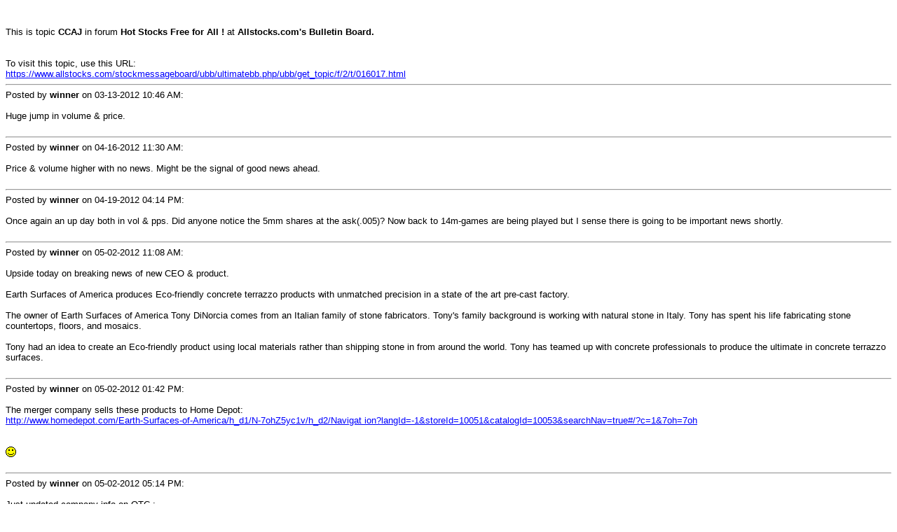

--- FILE ---
content_type: text/html
request_url: http://www.allstocks.com/stockmessageboard/cgi-bin/ultimatebb.cgi?ubb=print_topic;f=2;t=016017
body_size: 35065
content:

<html >
<head>
<meta http-equiv="Content-Type" content="text/html; charset=ISO-8859-1" />
<title>Allstocks.com's Bulletin Board: CCAJ </title>
<link rel="shortcut icon" href="https://www.allstocks.com/stockmessageboard/ubb/favicon.ico" />
<base href="https://www.allstocks.com/stockmessageboard/ubb/" />
<script language="JavaScript1.3" type="text/javascript" src="https://www.allstocks.com/stockmessageboard/ubb/datelib.js"></script>
<script language="JavaScript1.3" type="text/javascript">

function getCookie(name) {
	var cname = name + "=";
	var dc = document.cookie;

	if (dc.length > 0) {
		begin = dc.indexOf(cname);
		if (begin != -1) {
			begin += cname.length;
			end = dc.indexOf(";", begin);
			if (end == -1)  {
				end = dc.length;
			} // end if
			return (dc.substring(begin, end));
		} // end if
	} // end if
	return null;
}


var u_cookie = getCookie('ubber2453378.0021');
if(u_cookie) {
	u_array = u_cookie.split("&");
} else {
	u_array = new Array("", "", "", "", "", "", "", null, null, null);
} // end if

var ami = "";
if(('' == u_cookie) ||  (null == u_cookie)) {
	ami = ".ip-is-loggedin { display: none; } .ip-is-notloggedin { display: }";
} else {
	ami = ".ip-is-loggedin { display: ; } .ip-is-notloggedin { display: none }";
} // end if
document.writeln('<' + 'style type="text/css">' + ami + '<' + '/style>');

var MONTH_NAMES = Array("January", "February", "March", "April", "May", "June", "July", "August", "September", "October", "November", "December", "Jan", "Feb", "Mar", "May", "Jun", "Jul", "Aug", "Sep", "Oct", "Nov", "Dec");
var AMPM = Array("AM", "PM");
// 5 and 6 are reserved
if(u_array[7]) {
	dfrm = unescape(u_array[7]);
} else {
	dfrm = 'MM-dd-yyyy';
} // end if
if(u_array[8]) {
	tfrm = unescape(u_array[8]);
} else {
	tfrm = 'hh:mm a';
} // end if
if(u_array[9]) {
	fudge = unescape(u_array[9]);
} else {
	fudge = 0;
} // end if

//-->

</script>
</head>

<body bgcolor="white" text="black" link="blue" vlink="purple" alink="red"><font face="Verdana, Arial" size="2"><br /><br />This is topic <b>CCAJ</b> in forum <b>Hot Stocks Free for All !</b> at <b>Allstocks.com's Bulletin Board.</b><br /><br /><br />To visit this topic, use this URL:<br /><nobr><a href="https://www.allstocks.com/stockmessageboard/ubb/ultimatebb.php/ubb/get_topic/f/2/t/016017.html">https://www.allstocks.com/stockmessageboard/ubb/ultimatebb.php/ubb/get_topic/f/2/t/016017.html</a></nobr><br /><hr />Posted by <b>winner</b>  on <script language="JavaScript1.3" type="text/javascript">
document.write(timestamp(new Date(2012,2,13,10,46,0), dfrm, tfrm, 0, 0, 0, 0));
</script><noscript><span class="dateformat-0">03-13-2012</span> <span class="timeformat-0">10:46 AM</span></noscript>: <br /> &nbsp; <br />
Huge jump in volume & price.
<br />&nbsp;
<hr />Posted by <b>winner</b>  on <script language="JavaScript1.3" type="text/javascript">
document.write(timestamp(new Date(2012,3,16,11,30,0), dfrm, tfrm, 0, 0, 0, 0));
</script><noscript><span class="dateformat-0">04-16-2012</span> <span class="timeformat-0">11:30 AM</span></noscript>: <br /> &nbsp; <br />
Price & volume higher with no news. Might be the signal of good news ahead.
<br />&nbsp;
<hr />Posted by <b>winner</b>  on <script language="JavaScript1.3" type="text/javascript">
document.write(timestamp(new Date(2012,3,19,16,14,0), dfrm, tfrm, 0, 0, 0, 0));
</script><noscript><span class="dateformat-0">04-19-2012</span> <span class="timeformat-0">04:14 PM</span></noscript>: <br /> &nbsp; <br />
Once again an up day both in vol & pps. Did anyone notice the 5mm shares at the ask(.005)? Now back to 14m-games are being played but I sense there is going to be important news shortly.
<br />&nbsp;
<hr />Posted by <b>winner</b>  on <script language="JavaScript1.3" type="text/javascript">
document.write(timestamp(new Date(2012,4,2,11,8,0), dfrm, tfrm, 0, 0, 0, 0));
</script><noscript><span class="dateformat-0">05-02-2012</span> <span class="timeformat-0">11:08 AM</span></noscript>: <br /> &nbsp; <br />
Upside today on breaking news of new CEO & product.<br /><br />Earth Surfaces of America produces Eco-friendly concrete terrazzo products with unmatched precision in a state of the art pre-cast factory. <br /><br />The owner of Earth Surfaces of America Tony DiNorcia comes from an Italian family of stone fabricators. Tony's family background is working with natural stone in Italy. Tony has spent his life fabricating stone countertops, floors, and mosaics. <br /><br />Tony had an idea to create an Eco-friendly product using local materials rather than shipping stone in from around the world. Tony has teamed up with concrete professionals to produce the ultimate in concrete terrazzo surfaces.
<br />&nbsp;
<hr />Posted by <b>winner</b>  on <script language="JavaScript1.3" type="text/javascript">
document.write(timestamp(new Date(2012,4,2,13,42,0), dfrm, tfrm, 0, 0, 0, 0));
</script><noscript><span class="dateformat-0">05-02-2012</span> <span class="timeformat-0">01:42 PM</span></noscript>: <br /> &nbsp; <br />
The merger company sells these products to Home Depot:<br /><a href="http://www.homedepot.com/Earth-Surfaces-of-America/h_d1/N-7ohZ5yc1v/h_d2/Navigation?langId=-1&storeId=10051&catalogId=10053&searchNav=true#/?c=1&7oh=7oh" target="_blank">http://www.homedepot.com/Earth-Surfaces-of-America/h_d1/N-7ohZ5yc1v/h_d2/Navigat ion?langId=-1&storeId=10051&catalogId=10053&searchNav=true#/?c=1&7oh=7oh</a><br /><br /><br />   <img border="0" title="" alt="[Smile]" src="smile.gif" />
<br />&nbsp;
<hr />Posted by <b>winner</b>  on <script language="JavaScript1.3" type="text/javascript">
document.write(timestamp(new Date(2012,4,2,17,14,0), dfrm, tfrm, 0, 0, 0, 0));
</script><noscript><span class="dateformat-0">05-02-2012</span> <span class="timeformat-0">05:14 PM</span></noscript>: <br /> &nbsp; <br />
Just updated company info on OTC.:<br /><br /><a href="http://www.otcmarkets.com/stock/CCAJ/company-info" target="_blank">http://www.otcmarkets.com/stock/CCAJ/company-info</a>
<br />&nbsp;
<hr />Posted by <b>winner</b>  on <script language="JavaScript1.3" type="text/javascript">
document.write(timestamp(new Date(2012,4,4,12,55,0), dfrm, tfrm, 0, 0, 0, 0));
</script><noscript><span class="dateformat-0">05-04-2012</span> <span class="timeformat-0">12:55 PM</span></noscript>: <br /> &nbsp; <br />
6.4mm shares traded to the upside and pps continues higher.
<br />&nbsp;
<hr />Posted by <b>winner</b>  on <script language="JavaScript1.3" type="text/javascript">
document.write(timestamp(new Date(2012,4,4,15,23,0), dfrm, tfrm, 0, 0, 0, 0));
</script><noscript><span class="dateformat-0">05-04-2012</span> <span class="timeformat-0">03:23 PM</span></noscript>: <br /> &nbsp; <br />
7 million shares traded-up another 26% and the CEO just stated that this merger company is solid and growing with Home Depot as their major product line seller.
<br />&nbsp;
<hr />Posted by <b>winner</b>  on <script language="JavaScript1.3" type="text/javascript">
document.write(timestamp(new Date(2012,4,7,13,51,0), dfrm, tfrm, 0, 0, 0, 0));
</script><noscript><span class="dateformat-0">05-07-2012</span> <span class="timeformat-0">01:51 PM</span></noscript>: <br /> &nbsp; <br />
Coastal Capital Acquisition Corp. Acquires 100% of Earth Surfaces of America, Inc.<br /><a href="http://at.marketwire.com/accesstracking/AccessTrackingLogServlet?PrId=884129&ProfileId=051205&sourceType=1" target="_blank">http://at.marketwire.com/accesstracking/AccessTrackingLogServlet?PrId=884129&Pro fileId=051205&sourceType=1</a><br />NAPLES, FL -- (Marketwire) -- 05/07/12 -- Coastal Capital Acquisition Corp. (PINKSHEETS: CCAJ) announced today that it has acquired 100% of Earth Surfaces of America, Inc. of Naples, Florida. The acquisition was a stock for stock exchange. Details of the transaction will be more further described in future financial and corporate filings with the OTC Markets organization. <br /><br />As part of the acquisition, Mr. Anthony DiNorcia is now Chairman and Chief Executive Officer of CCAJ. "We are excited about the opportunities that are being presented to Earth Surfaces now that we are part of a public company," stated Mr. DiNorcia. "Earth Surfaces' manufactured products are becoming recognized for the quality and attractiveness of the product line with developers, designers and home owners." Mr. DiNorcia further stated, "We have developed an extensive client base both in South Florida and through-out the west coast of Florida, we are now looking to expand our product exposure through-out the Southeast." <br /><br />Earth Surfaces of America produces Eco-friendly concrete terrazzo products with unmatched precision in a state of the art pre-cast factory. Additionally, the Company manufactures pre-cast pavers in unique styles and sizes at the Naples, Florida facility. <br /><br />Anthony "Tony" DiNorcia comes from an Italian family of stone fabricators. Tony's family background is working with natural stone in Italy and Tony has spent his life fabricating natural and fabricated stone countertops, floors, and mosaics. <br /><br />Tony had an idea to create an Eco-friendly product using local materials rather than shipping stone in from around the world. The product line is manufactured from recycled concrete waste and glass. <br /><br />"I am very excited about the Earth Surfaces opportunity for Coastal shareholders," stated Jeff Berkowitz, former director and President of CCAJ. He went on to further state, "Although I am no longer a significant shareholder, as part of this acquisition, I believe this transaction will give our loyal shareholders, who have waited for an opportunity for a long time, a real investment."
<br />&nbsp;
<hr />Posted by <b>winner</b>  on <script language="JavaScript1.3" type="text/javascript">
document.write(timestamp(new Date(2012,4,10,12,36,0), dfrm, tfrm, 0, 0, 0, 0));
</script><noscript><span class="dateformat-0">05-10-2012</span> <span class="timeformat-0">12:36 PM</span></noscript>: <br /> &nbsp; <br />
Right now the company is preparing news that should ignite the pps to new highs and then the SEC filings will only solidify this new merger.
<br />&nbsp;
<hr />Posted by <b>winner</b>  on <script language="JavaScript1.3" type="text/javascript">
document.write(timestamp(new Date(2012,4,10,20,33,0), dfrm, tfrm, 0, 0, 0, 0));
</script><noscript><span class="dateformat-0">05-10-2012</span> <span class="timeformat-0">08:33 PM</span></noscript>: <br /> &nbsp; <br />
That 420k block bought at the ask minutes from the closing bell tells me there are a few that have inside information and it is positive!!
<br />&nbsp;
<hr />Posted by <b>winner</b>  on <script language="JavaScript1.3" type="text/javascript">
document.write(timestamp(new Date(2012,4,15,15,33,0), dfrm, tfrm, 0, 0, 0, 0));
</script><noscript><span class="dateformat-0">05-15-2012</span> <span class="timeformat-0">03:33 PM</span></noscript>: <br /> &nbsp; <br />
Now that the few d-traders left CCAJ stock pps can get back to moving up and company can report the good news all are waiting for this month.
<br />&nbsp;
<hr />Posted by <b>winner</b>  on <script language="JavaScript1.3" type="text/javascript">
document.write(timestamp(new Date(2012,4,16,21,11,0), dfrm, tfrm, 0, 0, 0, 0));
</script><noscript><span class="dateformat-0">05-16-2012</span> <span class="timeformat-0">09:11 PM</span></noscript>: <br /> &nbsp; <br />
The traders run it up then get bored very quickly and start hitting the bid so they can get cheapies for the next run. In my opinion this is a waste of time, money and long term strategy to profits of 10X.
<br />&nbsp;
<hr />Posted by <b>winner</b>  on <script language="JavaScript1.3" type="text/javascript">
document.write(timestamp(new Date(2012,4,17,12,7,0), dfrm, tfrm, 0, 0, 0, 0));
</script><noscript><span class="dateformat-0">05-17-2012</span> <span class="timeformat-0">12:07 PM</span></noscript>: <br /> &nbsp; <br />
In case there is some concern about this drop in PPS. Somebody posted on another board that they dumped a million shares yesterday because they needed immediate cash. The person states he still has millions left waiting for the SEC filings etc. Moving back up today on low volume as the longs hold & add.
<br />&nbsp;
<hr />Posted by <b>winner</b>  on <script language="JavaScript1.3" type="text/javascript">
document.write(timestamp(new Date(2012,4,17,13,59,0), dfrm, tfrm, 0, 0, 0, 0));
</script><noscript><span class="dateformat-0">05-17-2012</span> <span class="timeformat-0">01:59 PM</span></noscript>: <br /> &nbsp; <br />
Here are the credentials of the new CFO-note he ran a similar business to the merger company. Things are coming together for a reporting company and listing.<br /><br />Dan Governile's Experience <br />Chief Executive Officer Solar Ventures USA, Inc. <br />June 2011 – Present (1 year) Naples, Florida <br /><br />Owner The Countertop Shoppe <br />March 2005 – March 2011 (6 years 1 month) <br /><br />President Governile & Associates <br />1995 – 2005 (10 years) <br /><br />Financial consulting and interim financial management, specializing in financial turnarounds. <br /><br />Kentucky Division CFO Columbia HCA Healthcare Corp. <br />June 1996 – June 1997 (1 year 1 month) <br /><br />Sr. Vice President & CFO Butterworth Health System <br />1988 – 1996 (8 years) <br /><br />CFO Forbes Health System <br />January 1979 – December 1988 (10 years) <br /><br />Corporate Controller Evangelical Hospital Assoc, <br />January 1977 – December 1979 (3 years) <br /><br />Senior auditor Arthur Andersen & Co. <br />July 1972 – January 1977 (4 years 7 months)
<br />&nbsp;
<hr />Posted by <b>a surfer</b>  on <script language="JavaScript1.3" type="text/javascript">
document.write(timestamp(new Date(2012,4,18,22,44,0), dfrm, tfrm, 0, 0, 0, 0));
</script><noscript><span class="dateformat-0">05-18-2012</span> <span class="timeformat-0">10:44 PM</span></noscript>: <br /> &nbsp; <br />
Hey There winner.  I live right here in Naples where they are located.<br /><br />Interesting.
<br />&nbsp;
<hr />Posted by <b>winner</b>  on <script language="JavaScript1.3" type="text/javascript">
document.write(timestamp(new Date(2012,4,22,23,16,0), dfrm, tfrm, 0, 0, 0, 0));
</script><noscript><span class="dateformat-0">05-22-2012</span> <span class="timeformat-0">11:16 PM</span></noscript>: <br /> &nbsp; <br />
Chief Financial Officer Joins Coastal Capital Acquisition Corp<br />Posted in Investor Relations <br /><br />May 21, 2012, Naples, Florida:  Earth Surfaces of America, Inc. of Naples Florida, a wholly owned subsidiary of Coastal Capital Acquisition Corp. (OTC: CCAJ) announced that it has appointed Daniel F. Governile as its Chief Financial Officer and as a Director of  both Coastal Capital and Earth Surfaces of America.<br /><br />Governile brings more than 25 years financial management and business strategy experience as a CFO and consultant to diverse companies in the manufacturing, construction, and healthcare industries. Most recently, Governile held the roles of CEO and CFO at Solar Ventures USA, Inc., a privately held company involved in the manufacture and installation of solar racking systems.  Governile holds a B.S. in accounting from the University of Illinois and an M.B.A. in finance from the Kellogg School of Management at Northwestern University.  He is a Certified Public Accountant.<br /><br />“It is increasingly important for us to find key individuals to provide the financial leadership necessary to grow and meet the needs of our shareholders and customers” said CCAJ and Earth Surfaces CEO Tony DiNorcia. “I am excited to welcome Dan to our family. He is a seasoned financial professional whose extensive knowledge and experience will be instrumental in achieving Earth Surfaces’ future success.”<br /><br />Earth Surfaces of America, Inc. produces Eco-friendly concrete terrazzo products with unmatched precision in a state-of-the art pre-cast factory.  Additionally, the Company manufactures precast pavers in unique styles and sizes at its Naples, Florida facility.  On May 7, 2012, Coastal Capital Acquisition Corp. acquired 100% of the stock of Earth Surfaces of America, Inc.
<br />&nbsp;
<hr />Posted by <b>winner</b>  on <script language="JavaScript1.3" type="text/javascript">
document.write(timestamp(new Date(2012,4,23,17,50,0), dfrm, tfrm, 0, 0, 0, 0));
</script><noscript><span class="dateformat-0">05-23-2012</span> <span class="timeformat-0">05:50 PM</span></noscript>: <br /> &nbsp; <br />
MarketWire <br /><br />Chief Financial Officer Joins Coastal Capital Acquisition Corp. <br />today : Wednesday 23 May 2012 <br /><br />Earth Surfaces of America, Inc. of Naples Florida, a wholly owned subsidiary of Coastal Capital Acquisition Corp. (PINKSHEETS: CCAJ) announced that it has appointed Daniel F. Governile as its Chief Financial Officer and as a Director of both Coastal Capital and Earth Surfaces of America. <br /><br />Governile brings more than 25 years financial management and business strategy experience as a CFO and consultant to diverse companies in the manufacturing, construction, and healthcare industries. Most recently, Governile held the roles of CEO and CFO at Solar Ventures USA, Inc., a privately held company involved in the manufacture and installation of solar racking systems. Governile holds a B.S. in accounting from the University of Illinois and an M.B.A. in finance from the Kellogg School of Management at Northwestern University. He is a Certified Public Accountant. <br /><br />"It is increasingly important for us to find key individuals to provide the financial leadership necessary to grow and meet the needs of our shareholders and customers," said CCAJ and Earth Surfaces CEO Tony DiNorcia. "I am excited to welcome Dan to our family. He is a seasoned financial professional whose extensive knowledge and experience will be instrumental in achieving Earth Surfaces' future success." <br /><br />Earth Surfaces of America, Inc. produces Eco-friendly concrete terrazzo products with unmatched precision in a state-of-the art pre-cast factory. Additionally, the Company manufactures precast pavers in unique styles and sizes at its Naples, Florida facility. On May 7, 2012, Coastal Capital Acquisition Corp. acquired 100% of the stock of Earth Surfaces of America, Inc.
<br />&nbsp;
<hr />Posted by <b>winner</b>  on <script language="JavaScript1.3" type="text/javascript">
document.write(timestamp(new Date(2012,5,11,13,56,0), dfrm, tfrm, 0, 0, 0, 0));
</script><noscript><span class="dateformat-0">06-11-2012</span> <span class="timeformat-0">01:56 PM</span></noscript>: <br /> &nbsp; <br />
Volume and up on pps. Looking for the financials in 2 weeks then this pup really takes off.  <img border="0" title="" alt="[Smile]" src="smile.gif" />
<br />&nbsp;
<hr />Posted by <b>winner</b>  on <script language="JavaScript1.3" type="text/javascript">
document.write(timestamp(new Date(2012,6,4,23,24,0), dfrm, tfrm, 0, 0, 0, 0));
</script><noscript><span class="dateformat-0">07-04-2012</span> <span class="timeformat-0">11:24 PM</span></noscript>: <br /> &nbsp; <br />
I believe that CCAJ will release news next week as TA confirmed stock transfers.
<br />&nbsp;
<hr />Posted by <b>winner</b>  on <script language="JavaScript1.3" type="text/javascript">
document.write(timestamp(new Date(2012,6,6,11,6,0), dfrm, tfrm, 0, 0, 0, 0));
</script><noscript><span class="dateformat-0">07-06-2012</span> <span class="timeformat-0">11:06 AM</span></noscript>: <br /> &nbsp; <br />
Volume huge...PPS higher... this is a 5 bagger short term...then a 10 bagger by Sept.
<br />&nbsp;
<hr />Posted by <b>winner</b>  on <script language="JavaScript1.3" type="text/javascript">
document.write(timestamp(new Date(2012,6,11,10,3,0), dfrm, tfrm, 0, 0, 0, 0));
</script><noscript><span class="dateformat-0">07-11-2012</span> <span class="timeformat-0">10:03 AM</span></noscript>: <br /> &nbsp; <br />
Coastal Capital Acquisition Corp. Begins Disclosure Process <br /><br />NAPLES, FL, Jul 11, 2012 (MARKETWIRE via COMTEX) -- Coastal Capital Acquisition Corp. (PINKSHEETS: CCAJ) (the "Company"), announced today that it has begun the process to implement more transparent business and financial disclosures of the Company through OTC Markets. <br />The Company will apply and pay the appropriate fees to the OTC Markets Disclosure and News Service today to begin the process and ultimately improve the Company's "Tier" position. "The Company has been updating its internal accounting systems through the efforts of our new Chief Financial Officer, Daniel F. Governile," stated Tony DiNorcia, President of the Company. "Due to Dan's efforts we are now in a position to submit our financials and business disclosure documents to OTC Markets through their OTC Markets Disclosure and News Service." <br /><br />"The documents necessary to bring the Company current with the OTC Markets Tier system are ready for submittal and will be available on the Company web site (www.earthsurfaces.net) under the investor section over the next few days," added Mr. Governile. "Our goal is to be current in our reporting responsibilities with the OTC Markets and therefore provide the information necessary for current and future shareholders to make informed decisions about their investment in CCAJ." <br /><br />Finally, Mr. Governile added, "We have included in our financials, all activity since December 31, 2004 in an effort to bring all investors up to date with the history of the Company since its last 10K filed in 2005 for the Company's December 31, 2004 year end. That information includes balance sheets, income statements, statements of cash flows and changes in equity positions." <br /><br />"We have now organized ourselves to respond to investor inquiries and have developed the systems to more effectively disclose the Company's financial and business activities," Mr. DiNorcia concluded, "We encourage all investors to visit our facilities if you are in the beautiful Naples, Florida area, we are quite proud of our to-date accomplishments and look forward to sharing our successes with our shareholders." <br /><br />  <img border="0" title="" alt="[Smile]" src="smile.gif" />
<br />&nbsp;
<hr />Posted by <b>winner</b>  on <script language="JavaScript1.3" type="text/javascript">
document.write(timestamp(new Date(2012,6,19,13,40,0), dfrm, tfrm, 0, 0, 0, 0));
</script><noscript><span class="dateformat-0">07-19-2012</span> <span class="timeformat-0">01:40 PM</span></noscript>: <br /> &nbsp; <br />
CCAJ this morning filed these VERY important documents proving this company is legit and upward bound from now on.<br /><br /><a href="http://www.otcmarkets.com/stock/CCAJ/filings" target="_blank">http://www.otcmarkets.com/stock/CCAJ/filings</a>
<br />&nbsp;
<hr />Posted by <b>winner</b>  on <script language="JavaScript1.3" type="text/javascript">
document.write(timestamp(new Date(2012,6,20,14,46,0), dfrm, tfrm, 0, 0, 0, 0));
</script><noscript><span class="dateformat-0">07-20-2012</span> <span class="timeformat-0">02:46 PM</span></noscript>: <br /> &nbsp; <br />
The Stop sign was replaced by a Yield sign on the OTC site. Look for more news as the company starts using the leverage of public trading to infuse the money to expand throughout the US via Lowes & Home Depot.
<br />&nbsp;
<hr />Posted by <b>winner</b>  on <script language="JavaScript1.3" type="text/javascript">
document.write(timestamp(new Date(2012,7,15,9,5,0), dfrm, tfrm, 0, 0, 0, 0));
</script><noscript><span class="dateformat-0">08-15-2012</span> <span class="timeformat-0">09:05 AM</span></noscript>: <br /> &nbsp; <br />
This is huge after years of trying and the NEW CEO is determined to make this company a success.<br /><br /><a href="http://www.otcmarkets.com/stock/CCAJ/quote" target="_blank">http://www.otcmarkets.com/stock/CCAJ/quote</a>
<br />&nbsp;
<hr />Posted by <b>winner</b>  on <script language="JavaScript1.3" type="text/javascript">
document.write(timestamp(new Date(2012,7,15,9,6,0), dfrm, tfrm, 0, 0, 0, 0));
</script><noscript><span class="dateformat-0">08-15-2012</span> <span class="timeformat-0">09:06 AM</span></noscript>: <br /> &nbsp; <br />
This is huge after years of trying and the NEW CEO is determined to make this company a success.<br /><br /><a href="http://www.otcmarkets.com/stock/CCAJ/quote" target="_blank">http://www.otcmarkets.com/stock/CCAJ/quote</a>
<br />&nbsp;
<hr />Posted by <b>winner</b>  on <script language="JavaScript1.3" type="text/javascript">
document.write(timestamp(new Date(2012,7,15,10,33,0), dfrm, tfrm, 0, 0, 0, 0));
</script><noscript><span class="dateformat-0">08-15-2012</span> <span class="timeformat-0">10:33 AM</span></noscript>: <br /> &nbsp; <br />
Bid moved closer to ask. Signal for move to 1¢ short term then 2¢ to 5¢ on next news release.
<br />&nbsp;
<hr />Posted by <b>winner</b>  on <script language="JavaScript1.3" type="text/javascript">
document.write(timestamp(new Date(2012,7,15,11,50,0), dfrm, tfrm, 0, 0, 0, 0));
</script><noscript><span class="dateformat-0">08-15-2012</span> <span class="timeformat-0">11:50 AM</span></noscript>: <br /> &nbsp; <br />
The d-traders need volume but CCAJ's team won't promote so these losers can take advantage of the future. They will never learn-85% of the d-traders lose and that will NEVER change. Some are convinced that watching Level II etc is going to make them rich while the REALLY smart person plays like Buffet-hold and take advantage of the CG's tax rules. So be it. Losers are born everyday and quick returns make fools even more foolish.
<br />&nbsp;
<hr />Posted by <b>winner</b>  on <script language="JavaScript1.3" type="text/javascript">
document.write(timestamp(new Date(2012,7,22,14,8,0), dfrm, tfrm, 0, 0, 0, 0));
</script><noscript><span class="dateformat-0">08-22-2012</span> <span class="timeformat-0">02:08 PM</span></noscript>: <br /> &nbsp; <br />
Investors are once again nibbling as news releases should be forthcoming. Silence before the rise.
<br />&nbsp;
<hr />Posted by <b>winner</b>  on <script language="JavaScript1.3" type="text/javascript">
document.write(timestamp(new Date(2012,7,28,10,13,0), dfrm, tfrm, 0, 0, 0, 0));
</script><noscript><span class="dateformat-0">08-28-2012</span> <span class="timeformat-0">10:13 AM</span></noscript>: <br /> &nbsp; <br />
Not too late on this 10x bagger. Moving higher as company will announce huge news.
<br />&nbsp;
<hr />Posted by <b>winner</b>  on <script language="JavaScript1.3" type="text/javascript">
document.write(timestamp(new Date(2012,7,28,11,30,0), dfrm, tfrm, 0, 0, 0, 0));
</script><noscript><span class="dateformat-0">08-28-2012</span> <span class="timeformat-0">11:30 AM</span></noscript>: <br /> &nbsp; <br />
SDSS is set up perfectly as a serious long term play that as contracts start rolling in will follow through into HUGE stock valuations. We have seen it before and especially with Fuse Science (DROP) which built towards it’s 83,000% gains over a period of several months – now that’s holding for some serious gains.<br /><br /> <br /><br />About Suspect Detection Systems<br /><br />Suspect Detection Systems Inc., through its subsidiary Suspect Detection Systems Ltd., is a developer of proprietary counter terrorism and crime prevention technology designed to identify threats in real-time, and prevent incidents before they are carried out.  The technology detects the hidden “hostile intent” of assailants – before they commit their intended acts – with a high degree of accuracy.  The system can also be used after a crime is committed to quickly identify criminals from among a general population pool, including suspects.<br /><br />Learn more about Suspect Detection Systems and Cogito Technology at <a href="http://www.sdss-corp.com." target="_blank">http://www.sdss-corp.com.</a><br /><br /><br />We are also re-alerting CCAJ as today’s spike in price and volume has triggered an interest that something may just be in the works. We continue to hold over 100% gains form our $0.004 alert back in May, and now CCAJ looks prime to break into penny land.<br /><br />CCAJ last traded at $0.009 up 38.46% on 4.2 Million shares traded – definitely adding here would be a good move as a break over $0.01 will trigger a significant bullish run.<br /><br />CCAJ recent reverse merger announcement with  Earth Surfaces of America  gives CCAJ direct access to Home Depot Stores.<br /><br />Coastal Capital Acquisition Corp. ( CCAJ) announced today that it has acquired 100% of Earth Surfaces of America, Inc. of Naples, Florida. (Already selling products in Home Depot stores today) Read More<br /><br />Check out their product line in the Home Depot Store Here.<br /><br /><br />This adds monster revenues and profits to the bottom lime – CCAJ just got themselves a turnkey profitable company and investors will reap the rewards.<br /><br />ABOUT COASTAL CAPITAL ACQUISITION CORP.<br /><br />Coastal Capital Acquisition Corp is in the midst of a reverse merger recently announced and updated through otcmarkets.com Identifying and acquisition of 100% of Earth Surfaces of America, Inc. on April 30, 2012. Earth Surfaces is now a wholly owned subsidiary.
<br />&nbsp;
<hr />Posted by <b>winner</b>  on <script language="JavaScript1.3" type="text/javascript">
document.write(timestamp(new Date(2012,7,30,10,54,0), dfrm, tfrm, 0, 0, 0, 0));
</script><noscript><span class="dateformat-0">08-30-2012</span> <span class="timeformat-0">10:54 AM</span></noscript>: <br /> &nbsp; <br />
Earth Surfaces of America to Exhibit at HD Boutique 2012<br />9:40a ET August 30, 2012 (Market Wire)<br />Earth Surfaces of America, Inc. of Naples Florida, a wholly owned subsidiary of Coastal Capital Acquisition Corp. (PINKSHEETS: CCAJ), announced that on September 11 and 12, 2012, it will be an exhibitor at HD Boutique 2012, Hospitality Design's (HD's) chic, boutique styled exposition and conference at the Miami Beach Convention Center. Earth Surfaces will exhibit its full range of products and present its new line of terrazzo vessel sinks at Booth 1511.<br /><br />HD Boutique reflects the energy and the influences of Miami Beach and South Beach, where Latin American, the Caribbean and North America converge, and acts as a barometer of what's happening in the hospitality industry. It brings together professionals in the hospitality industry through informative conference sessions and unveils the newest products in the marketplace.<br /><br />"Our vessel sinks are a natural progression of our product mix," says Coastal Capitals and Earth Surfaces CEO Tony DiNorcia. "The vessel sinks complement our countertop product line and offers the hospitality industry a unique high-end look that will stand out from typical granite or other solid surface options. Our sinks, like our countertops, are durable and require little upkeep."<br /><br />Earth Surfaces of America, Inc. manufactures a full range of high-end eco-friendly terrazzo concrete architectural products for commercial and residential markets throughout the United States and the Caribbean. The Company has a long history of manufacturing and installing its products for such hospitality clients as: the Naples Beach Hotel, the Nassau Bahamas Airport, the SeaGate Hotel, and the Naples Botanical Gardens.
<br />&nbsp;
<hr />Posted by <b>winner</b>  on <script language="JavaScript1.3" type="text/javascript">
document.write(timestamp(new Date(2012,7,31,11,41,0), dfrm, tfrm, 0, 0, 0, 0));
</script><noscript><span class="dateformat-0">08-31-2012</span> <span class="timeformat-0">11:41 AM</span></noscript>: <br /> &nbsp; <br />
Volume & upticks in PPS. A winner!!!   <img border="0" title="" alt="[Big Grin]" src="biggrin.gif" />
<br />&nbsp;
<hr />Posted by <b>winner</b>  on <script language="JavaScript1.3" type="text/javascript">
document.write(timestamp(new Date(2012,7,31,13,3,0), dfrm, tfrm, 0, 0, 0, 0));
</script><noscript><span class="dateformat-0">08-31-2012</span> <span class="timeformat-0">01:03 PM</span></noscript>: <br /> &nbsp; <br />
The huge block buys are giving this stock a VERY positive sign-next pps level will be 0.01 for certain.
<br />&nbsp;
<hr />Posted by <b>winner</b>  on <script language="JavaScript1.3" type="text/javascript">
document.write(timestamp(new Date(2012,7,31,13,28,0), dfrm, tfrm, 0, 0, 0, 0));
</script><noscript><span class="dateformat-0">08-31-2012</span> <span class="timeformat-0">01:28 PM</span></noscript>: <br /> &nbsp; <br />
Coastal Capital Acquisition Corp. Releases Open Letter to Shareholders <br /><br />NAPLES, FL, Aug 31, 2012 (MARKETWIRE via COMTEX) -- Coastal Capital Acquisition Corp. (pinksheets:CCAJ), through its wholly owned subsidiary, Earth Surfaces of America, Inc. ( <a href="http://www.earthsurfaces.net" target="_blank">www.earthsurfaces.net</a> ) is a leader and innovator in the manufactured terrazzo, concrete and paver industry. The company today released a letter to shareholders from its Chief Executive Officer Anthony "Tony" DiNorcia. <br /><br />Dear Shareholders: <br /><br />On April 30, 2012 I became the Chief Executive Officer as well as majority shareholder of Coastal Capital Acquisition Corp. This event marked a significant step in the development of Earth Surfaces of America, Inc. as well as myself personally. Earth Surfaces had developed as far as it could under this difficult economic environment and therefore I have decided to take the extraordinary step of sharing the future fortunes of the company with existing and new shareholders giving the company access to the equity capital markets. By this letter, the company announces that it intends to conduct more frequent communication with our shareholders regarding our strategies, progress and creation of shareholder value on an ongoing basis. <br /><br />This letter will be the first of at least four planned open letters annually to shareholders to be issued on a quarterly basis. Announcements will address specific results and priorities driving the growth engines for Coastal Capital Acquisition Corp. and its wholly owned subsidiary Earth Surfaces of America. <br /><br />Today's release is to help educate shareholders in the fundamental strengths of our company and address a few common questions received from shareholders to help reinforce the journey ahead. <br /><br />EARTH SURFACES OF AMERICA, INC. AS A MULTI-MILLION DOLLAR BASE BUSINESS <br /><br />First, we must point out that CCAJ's executive team, including its board of directors, have a proven breadth of experience that rivals the best of companies in the manufacturing of terrazzo concrete and paver products. The specific talents relating to the industry are illustrated by the breadth of the customer base of Earth Surfaces which includes; Home Depot, The City of Hollywood, Florida, Tropical Financial Bank, the Naples Beach Hotel and the Sea Gate Hotel of Delray Beach, to name a few. <br /><br />The stock market may ebb and flow on the news of the day, or lack thereof, but a business with a solid foundation will stand the test of time. We want to take a moment to review for everyone the current foundation that defines Coastal Capital Acquisition Corp., and what it alone means to creating present and future shareholder value. <br /><br />Product Line: <br /><br />Earth Surfaces has an extensive and evolving product line. We manufacture made-to-order pre-cast eco-friendly terrazzo - concrete products for exterior and interior use. All of our products are made in Naples, Florida using local recycled material. Our products can be produced with different aggregates, colors, shapes and finishes to meet customer design specifications and to create an appealing and distinctive appearance. Our products include: pavers and tiles and related products such as pool copings, drains, wall caps, curbing, steps and risers; architectural features such as benches, tree grates bollards, planters and fountains; interior and exterior wall claddings; counter and table tops; pebble mosaics; and vessel sinks. Our artisans can make just about anything that a customer may want. <br /><br />Personnel Capital: <br /><br />By adding Mr. Dan Governile, CPA as CFO and board member, the company has now rounded out the management team. We recognize that financial reporting to shareholders is crucial to the success of the company. As we explore sources of capital available to the company Mr. Governile will provide the expertise the company has lacked to date. Board member Mr. Wayne Hook is a registered Landscape Architect and is responsible for many site and product design ideas. Finally, I have extensive experience in the "stone" industry. I come from an Italian family of stone fabricators and I have spent my life working with natural stone, terrazzo and mosaics. <br /><br />Over the last four years, we have recognized the market trends for eco-friendly (green) products and have also recognized that designers, architects and consumers are looking for viable alternatives to natural stone and solid surface products that are so over used today. Earth Surfaces of America's eco-friendly product lines represent our commitment to utilizing materials that offer little or no negative ecological effects to its surroundings and meeting customer demands. Continuing to work with concrete professionals and our customer base, we plan to continue to innovate and expand our product lines and production capabilities ultimately resulting in increased shareholder value. <br /><br />Growth and Capital Needs: <br /><br />During the last 90 days the company has experienced strong customer demand. During July, the company experienced a 40% increase in customer orders compared to the same period last year. We expect comparable results for the months ending August and September based on current production. <br /><br />Of course growth requires capital to clean up legacy costs and debt, to invest in equipment necessary to meet increased demand, to grow our dealer network, and to expand our sales and marketing efforts. As a result we have initiated discussions with accredited investors. Those investors have offered to provide a credit facility of up to $4,000,000, terms and conditions of which have not yet been discussed. While we are still in the early stages of our discussions, we want to inform our shareholders that we will pursue such discussions to obtain capital to satisfy our business goals and the needs of our customers. <br /><br />Shareholder Communication: <br /><br />We recognize the need for communication and transparency for our shareholders. We intend to continue our reporting with OTC Markets. Additionally, we intend to hold shareholder conference calls and possibly teleconferences to further enhance our communication efforts. We intend to enhance our web-site specifically addressing shareholder needs. Such efforts should be announced in the near future. Of course any shareholder can arrange a tour of our facilities and are encouraged to do so. <br /><br />With this said, we take you right back to the basic fundamentals of our business, which today is building shareholder value that is tangible, and growing as per our business plan. The Earth Surfaces product line represents this base, and management anticipates that on its own, Earth Surfaces will deliver significant shareholder value and become a major brand in its industry sector over the next five years. Each action we take as a board of directors and executive team is specific and calculated to achieve a defined and stated strategy that will be followed by an expanding pipeline of Earth Surfaces, eco-friendly products. <br /><br />Thank you for your continued support. <br /><br />Sincerely, <br /><br />Anthony DiNorcia Chief Executive Officer Coastal Capital Acquisition Corp.    <img border="0" title="" alt="[Big Grin]" src="biggrin.gif" />
<br />&nbsp;
<hr />Posted by <b>winner</b>  on <script language="JavaScript1.3" type="text/javascript">
document.write(timestamp(new Date(2012,8,3,12,58,0), dfrm, tfrm, 0, 0, 0, 0));
</script><noscript><span class="dateformat-0">09-03-2012</span> <span class="timeformat-0">12:58 PM</span></noscript>: <br /> &nbsp; <br />
CCAJ | The Path Has Been Paved For CCAJ Stock To Jump<br /><br />If the housing market was to turn around, Earth Surfaces of America, a wholly owned subsidiary of Coastal Capital Acquisition Corp. (CCAJ), will flourish. The volume surge late Friday to close off the summer is indicative of trading that is expected to be even heavier when the markets on on Tuesday. Available at a Home Depot and other D.I.Y. outlets and already on track to follow last year’s $1 million plus in revenues, the recently acquired producers of Eco-friendly concrete terrazzo products could catapult CCAJ stock well past its YTD high; 0.015.<br /><br />Our New Alert Is Set For Mid-September! Click HERE To Make Sure You Don’t Miss It!<br /><br />CCAJ Stock Chart<br /><br />Close: 0.0093, up 0.0018 (24.00%)<br />Volume: 21,558,787<br />High: 0.0097<br />Trades: 337<br />Average Trade Size: 63,972<br /><br />Market Cap: 17.67M<br />Authorized: 2,350,000,000<br />Outstanding: 1,899,493,800<br />Float: 208,621,324 a/o May 2, 2012<br /><br />20 Day Percent Change: 32.86%<br />20 Day Moving Average: 0.0071<br />20 Day Average Volume: 2,124,937<br /><br />Looking for Hot Penny Stocks? Click here and get Alerts on the Best Penny Stocks FREE<br /><br />Nearly 4 months ago, Coastal Capital Acquisition Corp. acquired 100% of Earth Surfaces of America, Inc. and subsequently made Anthony “Tony” DiNorcia Chairman and CEO of CCAJ. The guy is an animal considering he was able to keep Earth Surfaces afloat under the difficult economic environment Americans have been suffering under for years now. Without access to the capital markets for financing arrangements, DiNorcia was stuck at a toe-length past $1 million in annual revenues.<br /><br />When you need a plumber, you call a plumber. When you need a fall guy, you call Harry Lappa. But when you need someone to design, or at the very least provide a product that won’t embarrass you when guest come over, you call Tony.<br /><br />The offspring of an Italian family of stone fabricators, you would think Tony took paying in the sandbox seriously as his family background is working with natural stone in Italy. While spending his career fabricating natural and fabricated stone countertops, floors, and mosaics, Tony imagined an Eco-friendly product using local materials rather than shipping stone in from around the world. He made it happen creating a product line fabricated from recycled concrete waste and glass.<br /><br />“Going Green“ could mean portfolio green for traders who spot entry and exit positions correctly on CCAJ stock.<br /><br />About CCAJ Stock<br /><br />Coastal Capital Acquisition Corp., a development stage company until April 30, 2012 when Earth Surfaces of America became its wholly owned subsidiary, The Company acquired all of Earth Surfaces’ issued and outstanding stock on April 30, 2012 by issuing 1.35 billion shares for its equity position in Earth Surfaces.<br /><br />Also, on the acquisition date, a director of Coastal Capital at the date of the acquisition, entered into a Stock Purchase Agreement with the single shareholder of Earth Surfaces for 250 million common shares of Coastal Capital. As a result of these two transactions, the prior owner of Earth Surfaces held approximately 84% of Coastal Capital’s common shares.<br /><br />Earth Surfaces manufactures Eco-friendly terrazzo and concrete architectural products utilizing sea shells and glass. Among its products are pavers, tiles, counter and table tops, and custom made mosaics.<br /><br />Bottom Line: Get to know CCAJ and, whether you like sub penny stocks or not, watch it like a hawk on the open Tuesday. If there is no gap up on the open, then forget about watching it, but that’s as likely to happen as Obama single-handedly repairing the damage the housing market has sustained due to the sub-prime mortgage scam.
<br />&nbsp;
<hr />Posted by <b>winner</b>  on <script language="JavaScript1.3" type="text/javascript">
document.write(timestamp(new Date(2012,8,6,14,3,0), dfrm, tfrm, 0, 0, 0, 0));
</script><noscript><span class="dateformat-0">09-06-2012</span> <span class="timeformat-0">02:03 PM</span></noscript>: <br /> &nbsp; <br />
This news came out this morning and is testimony that the company is solid and a winner. The selling comes from the disgruntled few who's suggestive moves by the company were rejected. These jokers and market manipulators were shown the door and now we just wait till they have sold before we retrace the past highs. Management said they want nothing to do with the past manipulators and their self interest greed methods.<br /><br />++++++++++++++++++++++++++++++++++++++++++++++<br />Earth Surfaces of America Targets 2013 Growth Through Home Improvement Retailers<br /><br />NAPLES, FL, Sep 06, 2012 (MARKETWIRE via COMTEX) -- Coastal Capital Acquisition Corp.'s (PINKSHEETS: CCAJ) wholly owned subsidiary, Earth Surfaces of America, Inc. announced the first in a series of shareholder communications regarding its direction for 2013.<br />During the last 90 days the company has experienced a 40% increase in customer orders compared to the same period last year. The Company anticipates that it will continue to see significant revenue growth through the remainder of 2012 and 2013 as it expands its sales and marketing efforts. Among its strategies, the Company intends to significantly increase its exposure to home improvement retailers and make it one of the cornerstones of the Company's plan for 2013.<br /><br />Currently, Earth Surfaces of America sells its paver system products through Home Depot(R)'s online store establishing a beachhead for the Company with the world's largest home improvement retail chain. Once additional financing is secured, the Company will be approaching Home Depot(R) as well as other national home improvement chains to carry a more extensive number of products in-store with the appropriate inventory and marketing material necessary to promote the Company's product line. The Company intends to also introduce its polished terrazzo countertops and tile line to the retail chains.<br /><br />Earth Surfaces has already expanded its sales force throughout Florida to build a strong network of licensed contractors, architects, designers, and dealers to market our product lines to their clients and customers. The Company is also upgrading its website to provide more visibility to its superior products.<br /><br />"Our Terrazzo products provide our customers with both high quality and a distinctive appearance. Expanding our presence in home improvement stores gives us an extraordinary opportunity," stated Tony DiNorcia, Chief Executive Officer of CCAJ and Earth Surfaces of America. "We believe that our direction for 2013 is solid and will attract investors needed to initiate our plans." Previously, the Company had announced that it was approached by an accredited investor to provide the Company with a line of credit up to $4.0 million that would be used to fund expansion plans. The Company has not indicated the status of those discussions.<br /><br />Follow Earth Surfaces of America at <a href="http://www.earthsurfaces.net" target="_blank">www.earthsurfaces.net</a>   <img border="0" title="" alt="[Big Grin]" src="biggrin.gif" />
<br />&nbsp;
<hr />Posted by <b>winner</b>  on <script language="JavaScript1.3" type="text/javascript">
document.write(timestamp(new Date(2012,8,10,15,10,0), dfrm, tfrm, 0, 0, 0, 0));
</script><noscript><span class="dateformat-0">09-10-2012</span> <span class="timeformat-0">03:10 PM</span></noscript>: <br /> &nbsp; <br />
Tomorrow the Expo happens and there will be news coming from the company. A little nibbling today on cheap shares as traders await the go signal. Investor types should be buying blocks to take advantage of the very bright future.
<br />&nbsp;
<hr />Posted by <b>winner</b>  on <script language="JavaScript1.3" type="text/javascript">
document.write(timestamp(new Date(2012,8,10,23,39,0), dfrm, tfrm, 0, 0, 0, 0));
</script><noscript><span class="dateformat-0">09-10-2012</span> <span class="timeformat-0">11:39 PM</span></noscript>: <br /> &nbsp; <br />
<a href="http://www.hdboutique.com/hdb/" target="_blank">http://www.hdboutique.com/hdb/</a>
<br />&nbsp;
<hr />Posted by <b>winner</b>  on <script language="JavaScript1.3" type="text/javascript">
document.write(timestamp(new Date(2012,8,19,10,11,0), dfrm, tfrm, 0, 0, 0, 0));
</script><noscript><span class="dateformat-0">09-19-2012</span> <span class="timeformat-0">10:11 AM</span></noscript>: <br /> &nbsp; <br />
Here we go again!!   <img border="0" title="" alt="[Big Grin]" src="biggrin.gif" />
<br />&nbsp;
<hr />Posted by <b>winner</b>  on <script language="JavaScript1.3" type="text/javascript">
document.write(timestamp(new Date(2012,8,25,14,11,0), dfrm, tfrm, 0, 0, 0, 0));
</script><noscript><span class="dateformat-0">09-25-2012</span> <span class="timeformat-0">02:11 PM</span></noscript>: <br /> &nbsp; <br />
The company says the Expo results were very good and they will report shortly. Production of finished products will be ramped up once the new polishing equipment is installed. The 3Q report will be out and then more news on contracts.
<br />&nbsp;
<hr />Posted by <b>winner</b>  on <script language="JavaScript1.3" type="text/javascript">
document.write(timestamp(new Date(2012,8,28,1,59,0), dfrm, tfrm, 0, 0, 0, 0));
</script><noscript><span class="dateformat-0">09-28-2012</span> <span class="timeformat-0">01:59 AM</span></noscript>: <br /> &nbsp; <br />
Coastal Capital Acquisition Corp. Subsidiary Acquires Additional Equipment to Meet Sales Projections<br />NAPLES, Fla., Sept. 27, 2012 /PRNewswire/ -- Earth Surfaces of America, Inc. of Naples Florida, a wholly owned subsidiary of Coastal Capital Acquisition Corp. (OTC Pink:  CCAJ) announced that it has acquired a Breton 8-head sanding/polishing machine with 2 calibrating heads.  Breton S.p.A., an Italian company is an industry leader in stone and cement manufacturing machinery. <br /><br />"Based on our sales projections, we find it necessary to purchase an additional sanding/ polishing machine to keep up with a strong demand for our products.  The additional machine will allow us to significantly increase our throughput and improve our productivity," said CCAJ and Earth Surfaces CEO Tony DiNorcia.  "The very positive acceptance of our products at the recent HD Boutique 2012 trade show at the Miami Beach Convention Center supports our projections for a significant increase in our sales volume during the next 12 to 18 months, assuming we are successful in securing additional capitalization to fund our expansion."    <br /><br />Earth Surfaces of America, Inc. manufactures a full range of high-end eco-friendly terrazzo concrete architectural products for commercial and residential markets throughout the United States and the Caribbean.
<br />&nbsp;
<hr />Posted by <b>winner</b>  on <script language="JavaScript1.3" type="text/javascript">
document.write(timestamp(new Date(2012,9,3,11,56,0), dfrm, tfrm, 0, 0, 0, 0));
</script><noscript><span class="dateformat-0">10-03-2012</span> <span class="timeformat-0">11:56 AM</span></noscript>: <br /> &nbsp; <br />
Volume jump and pps following!!
<br />&nbsp;
<hr />Posted by <b>winner</b>  on <script language="JavaScript1.3" type="text/javascript">
document.write(timestamp(new Date(2012,9,3,17,46,0), dfrm, tfrm, 0, 0, 0, 0));
</script><noscript><span class="dateformat-0">10-03-2012</span> <span class="timeformat-0">05:46 PM</span></noscript>: <br /> &nbsp; <br />
NAPLES, Fla., Oct. 3, 2012 /PRNewswire/ -- Earth Surfaces of America, Inc. of Naples Florida, a wholly-owned subsidiary of Coastal Capital Acquisition Corp. (OTC Pink, CCAJ) announced that it has submitted its application to distribute its terrazzo concrete products, including counter tops and pavers through Lowe's Home Improvement stores.<br /><br />Earth Surfaces currently distributes a number of its terrazzo concrete products through Home Depot Online, establishing a significant brand awareness campaign with one of the USA's largest home improvement chains.  It is also pursuing in-store sales with Home Depot.<br /><br />Tony DiNorcia, the CEO of Coastal Capital and Earth Surfaces stated, "We continue to take the steps that we believe are necessary to grow our business.  We have already expanded our sales force throughout Florida to develop a strong network of licensed contractors, architects, designers and dealers to market our products to their clients and customers.  Merchandising our products through the major home improvement chains provides us additional product awareness and distribution."<br /><br />Earth Surfaces of America, Inc. manufactures a full range of high-end eco-friendly terrazzo concrete architectural products for commercial and residential markets throughout the United States and the Caribbean.  All of its products are made in the USA from recycled products.
<br />&nbsp;
<hr />Posted by <b>winner</b>  on <script language="JavaScript1.3" type="text/javascript">
document.write(timestamp(new Date(2012,9,4,21,20,0), dfrm, tfrm, 0, 0, 0, 0));
</script><noscript><span class="dateformat-0">10-04-2012</span> <span class="timeformat-0">09:20 PM</span></noscript>: <br /> &nbsp; <br />
More terrific news but we don't see the upside worthy of the story. This is going to change dramatically soon.<br /><br />  <img border="0" title="" alt="[Wink]" src="wink.gif" />
<br />&nbsp;
<hr />Posted by <b>winner</b>  on <script language="JavaScript1.3" type="text/javascript">
document.write(timestamp(new Date(2012,9,10,10,47,0), dfrm, tfrm, 0, 0, 0, 0));
</script><noscript><span class="dateformat-0">10-10-2012</span> <span class="timeformat-0">10:47 AM</span></noscript>: <br /> &nbsp; <br />
Coastal Capital Acquisition Corp. Subsidiary Completes Streetscape Beautification Project<br />9:15a ET October 10, 2012 (Market Wire)<br />Earth Surfaces of America, Inc. of Naples Florida, a wholly owned subsidiary of Coastal Capital Acquisition Corp. (PINKSHEETS: CCAJ), announced that it has successfully completed the City of Hollywood Community Redevelopment Agency Beach District Streetscape Beautification Project.<br /><br />"The products which Earth Surfaces provided were distinctive and the application of these products in decorative benches, pebble mosaics and specially designed shell and pebble pavers have contributed to a characteristic appearance which makes this project unique in its aesthetic," said Susan Goldberg, AIA, LEED GA, NCARB, Coast Project Manager, City of Hollywood Department of Public Works. "Tony DiNorcia and his staff were helpful in assisting with design and product development, meeting the City's specifications and utilizing a high portion of recycled materials, supporting the City's/CRA's green initiatives. The products successfully met our needs and expectations."<br /><br />Tony DiNorcia, the CEO of CCAJ and Earth Surfaces, stated, "This showcase project, which generated revenue of $ 277,000, reflects the flexibility and distinctiveness of our product lines, as well as, our ability to successfully complete large projects. We appreciate the opportunity to work alongside Susan Goldberg and look forward to any and all future projects on which we can work together."<br /><br />Earth Surfaces of America, Inc. manufactures a full range of high-end eco-friendly terrazzo concrete architectural products for commercial and residential markets throughout the United States and the Caribbean. All of Earth Surfaces products are made in the USA from recycled material.   <img border="0" title="" alt="[Smile]" src="smile.gif" />
<br />&nbsp;
<hr />Posted by <b>winner</b>  on <script language="JavaScript1.3" type="text/javascript">
document.write(timestamp(new Date(2012,9,10,22,12,0), dfrm, tfrm, 0, 0, 0, 0));
</script><noscript><span class="dateformat-0">10-10-2012</span> <span class="timeformat-0">10:12 PM</span></noscript>: <br /> &nbsp; <br />
These huge volume days just after good news is released tells me management has found the $4M funding.
<br />&nbsp;
<hr />Posted by <b>winner</b>  on <script language="JavaScript1.3" type="text/javascript">
document.write(timestamp(new Date(2012,9,11,9,58,0), dfrm, tfrm, 0, 0, 0, 0));
</script><noscript><span class="dateformat-0">10-11-2012</span> <span class="timeformat-0">09:58 AM</span></noscript>: <br /> &nbsp; <br />
NAPLES, FL, Oct 11, 2012 (MARKETWIRE via COMTEX) -- Earth Surfaces of America, Inc. of Naples Florida, a wholly owned subsidiary of Coastal Capital Acquisition Corp. (pinksheets:CCAJ), announced the initial launch of its Dealer Network Program.<br /><br />"We are seeing great demand for our products and have successfully built relationships with contractors and pool designers throughout Florida, including Broward, Palm Beach and Sarasota counties," said Tony DiNorcia, the CEO of CCAJ and Earth Surfaces. "Our dealer network strategy will have a major impact on our business model as we will manufacture products and distribute them through the dealer network. Our business model is exceeding our expectations and prompted our decision to purchase a Breton 8 head sanding and polishing machine with 2 calibrating heads to improve our efficiency and expand our capacity. Breton is an Italian company and is an industry leader in stone and cement manufacturing."<br /><br />Tony DiNorcia continued, "As the economy continues to turn around, we are very optimistic that the revenue growth that we have seen during 2012 will continue and that we will see significant project opportunities open up for us in 2013."<br /><br />Earth Surfaces of America, Inc. manufactures a full range of high-end eco-friendly terrazzo concrete architectural products for commercial and residential markets throughout the United States and the Caribbean. All of Earth Surfaces products are made in the USA from recycled material.   <img border="0" title="" alt="[Smile]" src="smile.gif" />
<br />&nbsp;
<hr />Posted by <b>winner</b>  on <script language="JavaScript1.3" type="text/javascript">
document.write(timestamp(new Date(2012,9,16,15,17,0), dfrm, tfrm, 0, 0, 0, 0));
</script><noscript><span class="dateformat-0">10-16-2012</span> <span class="timeformat-0">03:17 PM</span></noscript>: <br /> &nbsp; <br />
Company in talks with ironridgecapital to get the $4M funding needed to expand production and join Lowes/HD for sales expansion.
<br />&nbsp;
<hr />Posted by <b>winner</b>  on <script language="JavaScript1.3" type="text/javascript">
document.write(timestamp(new Date(2012,9,21,8,24,0), dfrm, tfrm, 0, 0, 0, 0));
</script><noscript><span class="dateformat-0">10-21-2012</span> <span class="timeformat-0">08:24 AM</span></noscript>: <br /> &nbsp; <br />
It is going to be very interesting how the company handles the $4mm financing deal. Will we see a flood of new shares hitting the market or a lockup for 2 years. One can't complain about the low entry price.
<br />&nbsp;
<hr />Posted by <b>winner</b>  on <script language="JavaScript1.3" type="text/javascript">
document.write(timestamp(new Date(2012,9,25,10,55,0), dfrm, tfrm, 0, 0, 0, 0));
</script><noscript><span class="dateformat-0">10-25-2012</span> <span class="timeformat-0">10:55 AM</span></noscript>: <br /> &nbsp; <br />
Is the selling over? Funding for expansion of business is expected very shortly.
<br />&nbsp;
<hr />Posted by <b>winner</b>  on <script language="JavaScript1.3" type="text/javascript">
document.write(timestamp(new Date(2012,10,15,17,58,0), dfrm, tfrm, 0, 0, 0, 0));
</script><noscript><span class="dateformat-0">11-15-2012</span> <span class="timeformat-0">05:58 PM</span></noscript>: <br /> &nbsp; <br />
The 10Q released and I think the company is going to get financing to expand. Next few weeks should tell us more.
<br />&nbsp;
<hr />Posted by <b>winner</b>  on <script language="JavaScript1.3" type="text/javascript">
document.write(timestamp(new Date(2012,11,21,17,5,0), dfrm, tfrm, 0, 0, 0, 0));
</script><noscript><span class="dateformat-0">12-21-2012</span> <span class="timeformat-0">05:05 PM</span></noscript>: <br /> &nbsp; <br />
Fantastic news-company retains the CCAJ shell but now the OS goes to 900mm+ shares AND the past criminals who sold & scammed are headed for IRS & SEC litigation.<br /><br />Coastal Capital Acquisition Corp. (PINKSHEETS: CCAJ) ("Coastal Capital"), a Florida Corporation and Earth Surfaces of America, Inc. ("Earth Surfaces") announce their entry into a rescission agreement (the "Rescission Agreement') on December 21, 2012, to rescind the reverse merger transaction (the "Reverse Merger") which was completed on April 30, 2012, that resulted in Earth Surfaces becoming the wholly owned subsidiary of Coastal Capital.<br />In accordance with the reverse merger transaction, Anthony DiNorcia received 1,350,000,000 shares of the restricted common stock of Coastal Capital in exchange for 100% of the outstanding shares of Earth Surfaces.<br /><br />Under the terms of the Rescission Agreement, Anthony DiNorcia cancelled and returned 100% of the 1,350,000,000 restricted shares he received.<br /><br />The three members of Coastal Capital's board of directors, who will remain directors, approved the Rescission Agreement, including the cancellation of the 1,350,000,000 shares issued to Mr. DiNorcia, on December 21, 2012. The cancellation of the 1,350,000,000 shares reduced Coastal Capital's outstanding common shares from 2,284,739,050 to 934,739,050.<br /><br />Under the terms of the Rescission Agreement, Mr. DiNorcia was issued 5,000,000 shares of Series B Preferred Stock for his service in connection with Coastal Capital's internal investigation and continued service as an officer and director of Coastal Capital. Each one (1) share of Series B entitles Mr. DiNorcia to 10,000 votes on all matters presented to Coastal Capital's common stockholders. Mr. DiNorcia has waived the conversion feature attached to the Series B shares resulting in the Series B shares being voting but not convertible into Coastal Capital's common stock. The certificate of designation of the Series B Preferred Shares can be found on page 17 of Coastal Capital's articles of amendment filed with the Florida Secretary of State on August 12, 2010.<br /><br />Mr. DiNorcia stated, "Removing the conversion feature of the Series B Shares will prevent dilution to the holders of our common stock that could result from the conversion of the Series B Shares into common shares."<br /><br />Information concerning the rescission and a copy of the Rescission Agreement can be found on the OTCMarkets Website.<br /><br />Contact:<br /><br />Tony DiNorcia<br /><br />Chief Executive Officer<br /><br />(239)-435-7875<br /><br />Tony@earthsurfaces.net
<br />&nbsp;
<hr />Posted by <b>winner</b>  on <script language="JavaScript1.3" type="text/javascript">
document.write(timestamp(new Date(2012,11,29,11,0,0), dfrm, tfrm, 0, 0, 0, 0));
</script><noscript><span class="dateformat-0">12-29-2012</span> <span class="timeformat-0">11:00 AM</span></noscript>: <br /> &nbsp; <br />
31M shares traded Fri. with an uptick PPS. More upside next week.
<br />&nbsp;
<hr />Posted by <b>a surfer</b>  on <script language="JavaScript1.3" type="text/javascript">
document.write(timestamp(new Date(2013,0,3,11,57,0), dfrm, tfrm, 0, 0, 0, 0));
</script><noscript><span class="dateformat-0">01-03-2013</span> <span class="timeformat-0">11:57 AM</span></noscript>: <br /> &nbsp; <br />
</font><blockquote><font size="1" face="Verdana, Arial">quote:</font><hr /><font size="2" face="Verdana, Arial">Originally posted by winner:<br /><strong> 31M shares traded Fri. with an uptick PPS. More upside next week. </strong></font><hr /></blockquote><font size="2" face="Verdana, Arial">nice!
<br />&nbsp;
<hr />Posted by <b>winner</b>  on <script language="JavaScript1.3" type="text/javascript">
document.write(timestamp(new Date(2013,0,3,13,8,0), dfrm, tfrm, 0, 0, 0, 0));
</script><noscript><span class="dateformat-0">01-03-2013</span> <span class="timeformat-0">01:08 PM</span></noscript>: <br /> &nbsp; <br />
Once the company clears the air on the past CEO's illegal activities. Look for 2¢ near term.
<br />&nbsp;
<hr />Posted by <b>a surfer</b>  on <script language="JavaScript1.3" type="text/javascript">
document.write(timestamp(new Date(2013,0,9,1,17,0), dfrm, tfrm, 0, 0, 0, 0));
</script><noscript><span class="dateformat-0">01-09-2013</span> <span class="timeformat-0">01:17 AM</span></noscript>: <br /> &nbsp; <br />
Trying to run....
<br />&nbsp;
<hr />Posted by <b>winner</b>  on <script language="JavaScript1.3" type="text/javascript">
document.write(timestamp(new Date(2013,0,9,10,45,0), dfrm, tfrm, 0, 0, 0, 0));
</script><noscript><span class="dateformat-0">01-09-2013</span> <span class="timeformat-0">10:45 AM</span></noscript>: <br /> &nbsp; <br />
Agre-just looking for legal mess to clear. Next PR should be the answer investors want.
<br />&nbsp;
<hr />Posted by <b>winner</b>  on <script language="JavaScript1.3" type="text/javascript">
document.write(timestamp(new Date(2013,6,10,15,18,0), dfrm, tfrm, 0, 0, 0, 0));
</script><noscript><span class="dateformat-0">07-10-2013</span> <span class="timeformat-0">03:18 PM</span></noscript>: <br /> &nbsp; <br />
Volume today is indicative of a move by the company to file some serious positive news regarding prior ES merger.
<br />&nbsp;
<hr />Posted by <b>winner</b>  on <script language="JavaScript1.3" type="text/javascript">
document.write(timestamp(new Date(2014,3,7,20,45,0), dfrm, tfrm, 0, 0, 0, 0));
</script><noscript><span class="dateformat-0">04-07-2014</span> <span class="timeformat-0">08:45 PM</span></noscript>: <br /> &nbsp; <br />
The volume has gone ballistic in the last few trading days and no reason so far.     <img border="0" title="" alt="[Confused]" src="confused.gif" />
<br />&nbsp;
<hr />Posted by <b>winner</b>  on <script language="JavaScript1.3" type="text/javascript">
document.write(timestamp(new Date(2014,4,2,12,53,0), dfrm, tfrm, 0, 0, 0, 0));
</script><noscript><span class="dateformat-0">05-02-2014</span> <span class="timeformat-0">12:53 PM</span></noscript>: <br /> &nbsp; <br />
Volume up on no news.   <img border="0" title="" alt="[Smile]" src="smile.gif" />
<br />&nbsp;
<hr />Posted by <b>winner</b>  on <script language="JavaScript1.3" type="text/javascript">
document.write(timestamp(new Date(2014,4,20,12,57,0), dfrm, tfrm, 0, 0, 0, 0));
</script><noscript><span class="dateformat-0">05-20-2014</span> <span class="timeformat-0">12:57 PM</span></noscript>: <br /> &nbsp; <br />
Volume going nuts again.
<br />&nbsp;
<hr />Posted by <b>winner</b>  on <script language="JavaScript1.3" type="text/javascript">
document.write(timestamp(new Date(2014,9,16,13,10,0), dfrm, tfrm, 0, 0, 0, 0));
</script><noscript><span class="dateformat-0">10-16-2014</span> <span class="timeformat-0">01:10 PM</span></noscript>: <br /> &nbsp; <br />
Why the sudden surge in volume??
<br />&nbsp;
<hr />Posted by <b>winner</b>  on <script language="JavaScript1.3" type="text/javascript">
document.write(timestamp(new Date(2016,9,7,9,53,0), dfrm, tfrm, 0, 0, 0, 0));
</script><noscript><span class="dateformat-0">10-07-2016</span> <span class="timeformat-0">09:53 AM</span></noscript>: <br /> &nbsp; <br />
CCAJ-reinstated-  watch for news-volume will be huge-uptick started.   <img border="0" alt="[Were Up]" title="" src="graemlins/wereup.gif" />
<br />&nbsp;
<hr />Posted by <b>winner</b>  on <script language="JavaScript1.3" type="text/javascript">
document.write(timestamp(new Date(2016,9,7,9,58,0), dfrm, tfrm, 0, 0, 0, 0));
</script><noscript><span class="dateformat-0">10-07-2016</span> <span class="timeformat-0">09:58 AM</span></noscript>: <br /> &nbsp; <br />
<a href="http://search.sunbiz.org/Inquiry/CorporationSearch/SearchResultDetail?inquirytype=EntityName&directionType=Initial&searchNameOrder=COASTALCAPITALACQUISITIONP100000656850&aggregateId=domp-p10000065685-a855a8d5-73eb-430b-aa2d-23ff521bc66f&searchTerm=Coastal%20Capital%20Acquisition%20Corp.&listNameOrder=COASTALCAPITALACQUISITIONF100000034590" target="_blank">http://search.sunbiz.org/Inquiry/CorporationSearch/SearchResultDetail?inquirytyp e=EntityName&directionType=Initial&searchNameOrder=COASTALCAPITALACQUISITIONP100 000656850&aggregateId=domp-p10000065685-a855a8d5-73eb-430b-aa2d-23ff521bc66f&sea rchTerm=Coastal%20Capital%20Acquisition%20Corp.&listNameOrder=COASTALCAPITALACQU ISITIONF100000034590</a>    <img border="0" alt="[Good Luck]" title="" src="graemlins/goodluck.gif" />
<br />&nbsp;
<hr />Posted by <b>ccathy385</b>  on <script language="JavaScript1.3" type="text/javascript">
document.write(timestamp(new Date(2016,9,27,9,10,0), dfrm, tfrm, 0, 0, 0, 0));
</script><noscript><span class="dateformat-0">10-27-2016</span> <span class="timeformat-0">09:10 AM</span></noscript>: <br /> &nbsp; <br />
Strong chart set up for $INVT $MRPHF $ANY
<br />&nbsp;
<hr />Posted by <b>winner</b>  on <script language="JavaScript1.3" type="text/javascript">
document.write(timestamp(new Date(2016,11,8,14,32,0), dfrm, tfrm, 0, 0, 0, 0));
</script><noscript><span class="dateformat-0">12-08-2016</span> <span class="timeformat-0">02:32 PM</span></noscript>: <br /> &nbsp; <br />
Very odd trading today. Million sell then a 5k buy-and this repeats till over 9M shares are traded. Year end selling for a loss-but why the 5k buys?
<br />&nbsp;
<hr />Posted by <b>winner</b>  on <script language="JavaScript1.3" type="text/javascript">
document.write(timestamp(new Date(2017,0,25,19,49,0), dfrm, tfrm, 0, 0, 0, 0));
</script><noscript><span class="dateformat-0">01-25-2017</span> <span class="timeformat-0">07:49 PM</span></noscript>: <br /> &nbsp; <br />
Volume up again on no news.
<br />&nbsp;
<hr />Posted by <b>winner</b>  on <script language="JavaScript1.3" type="text/javascript">
document.write(timestamp(new Date(2017,0,27,14,49,0), dfrm, tfrm, 0, 0, 0, 0));
</script><noscript><span class="dateformat-0">01-27-2017</span> <span class="timeformat-0">02:49 PM</span></noscript>: <br /> &nbsp; <br />
No new news but trading  volume up as is pps.    <img border="0" title="" alt="[Wink]" src="wink.gif" />
<br />&nbsp;
<hr />Posted by <b>winner</b>  on <script language="JavaScript1.3" type="text/javascript">
document.write(timestamp(new Date(2017,0,31,14,39,0), dfrm, tfrm, 0, 0, 0, 0));
</script><noscript><span class="dateformat-0">01-31-2017</span> <span class="timeformat-0">02:39 PM</span></noscript>: <br /> &nbsp; <br />
Volume is way up. PPS creeping along to the upside.   <img border="0" title="" alt="[Smile]" src="smile.gif" />
<br />&nbsp;
<hr />Posted by <b>winner</b>  on <script language="JavaScript1.3" type="text/javascript">
document.write(timestamp(new Date(2019,1,5,12,30,0), dfrm, tfrm, 0, 0, 0, 0));
</script><noscript><span class="dateformat-0">02-05-2019</span> <span class="timeformat-0">12:30 PM</span></noscript>: <br /> &nbsp; <br />
Volume up!
<br />&nbsp;
<hr />Posted by <b>winner</b>  on <script language="JavaScript1.3" type="text/javascript">
document.write(timestamp(new Date(2020,8,19,0,39,0), dfrm, tfrm, 0, 0, 0, 0));
</script><noscript><span class="dateformat-0">09-19-2020</span> <span class="timeformat-0">12:39 AM</span></noscript>: <br /> &nbsp; <br />
Huge volume today.
<br />&nbsp;
<hr />Posted by <b>winner</b>  on <script language="JavaScript1.3" type="text/javascript">
document.write(timestamp(new Date(2021,1,9,12,56,0), dfrm, tfrm, 0, 0, 0, 0));
</script><noscript><span class="dateformat-0">02-09-2021</span> <span class="timeformat-0">12:56 PM</span></noscript>: <br /> &nbsp; <br />
Huge volume-can't find news or reason-but it indicates there is some news coming out.
<br />&nbsp;
<hr />Posted by <b>winner</b>  on <script language="JavaScript1.3" type="text/javascript">
document.write(timestamp(new Date(2021,1,9,17,40,0), dfrm, tfrm, 0, 0, 0, 0));
</script><noscript><span class="dateformat-0">02-09-2021</span> <span class="timeformat-0">05:40 PM</span></noscript>: <br /> &nbsp; <br />
Volume continues upward as does the price.
<br />&nbsp;
<hr />Posted by <b>winner</b>  on <script language="JavaScript1.3" type="text/javascript">
document.write(timestamp(new Date(2021,4,4,11,25,0), dfrm, tfrm, 0, 0, 0, 0));
</script><noscript><span class="dateformat-0">05-04-2021</span> <span class="timeformat-0">11:25 AM</span></noscript>: <br /> &nbsp; <br />
Dr. Barry A. Ginsberg added as a NEW officer.<br />   <img border="0" title="" alt="[Smile]" src="smile.gif" />
<br />&nbsp;
<hr />Posted by <b>winner</b>  on <script language="JavaScript1.3" type="text/javascript">
document.write(timestamp(new Date(2021,4,5,6,29,0), dfrm, tfrm, 0, 0, 0, 0));
</script><noscript><span class="dateformat-0">05-05-2021</span> <span class="timeformat-0">06:29 AM</span></noscript>: <br /> &nbsp; <br />
"We are seeing great demand for our products and have successfully built relationships with contractors and pool designers throughout Florida, including Broward, Palm Beach and Sarasota counties," said Tony DiNorcia, the CEO of CCAJ and Earth Surfaces. "Our dealer network strategy will have a major impact on our business model as we will manufacture products and distribute them through the dealer network. Our business model is exceeding our expectations and prompted our decision to purchase a Breton 8 head sanding and polishing machine with 2 calibrating heads to improve our efficiency and expand our capacity. Breton is an Italian company and is an industry leader in stone and cement manufacturing."<br /><br />Tony DiNorcia continued, "As the economy continues to turn around, we are very optimistic that the revenue growth that we have seen during 2020 will continue and that we will see significant project opportunities open up for us in 2021."<br /><br />Earth Surfaces of America, Inc. manufactures a full range of high-end eco-friendly terrazzo concrete architectural products for commercial and residential markets throughout the United States and the Caribbean. All of Earth Surfaces products are made in the USA from recycled material.
<br />&nbsp;
<hr />Posted by <b>taters77</b>  on <script language="JavaScript1.3" type="text/javascript">
document.write(timestamp(new Date(2021,4,10,13,47,0), dfrm, tfrm, 0, 0, 0, 0));
</script><noscript><span class="dateformat-0">05-10-2021</span> <span class="timeformat-0">01:47 PM</span></noscript>: <br /> &nbsp; <br />
Son of a b#($&h!!!  I tried to pick up some shares this morning before the jump, but couldn't get my order filled!
<br />&nbsp;
<hr />Posted by <b>winner</b>  on <script language="JavaScript1.3" type="text/javascript">
document.write(timestamp(new Date(2021,4,18,16,3,0), dfrm, tfrm, 0, 0, 0, 0));
</script><noscript><span class="dateformat-0">05-18-2021</span> <span class="timeformat-0">04:03 PM</span></noscript>: <br /> &nbsp; <br />
Volume & price way up. This pup is rocking!   <img border="0" title="" alt="[Smile]" src="smile.gif" />
<br />&nbsp;
<hr />Posted by <b>winner</b>  on <script language="JavaScript1.3" type="text/javascript">
document.write(timestamp(new Date(2021,4,19,11,20,0), dfrm, tfrm, 0, 0, 0, 0));
</script><noscript><span class="dateformat-0">05-19-2021</span> <span class="timeformat-0">11:20 AM</span></noscript>: <br /> &nbsp; <br />
Going through the roof in volume and PPS.   <img border="0" title="" alt="[Smile]" src="smile.gif" />
<br />&nbsp;
<hr />Posted by <b>taters77</b>  on <script language="JavaScript1.3" type="text/javascript">
document.write(timestamp(new Date(2021,4,20,0,29,0), dfrm, tfrm, 0, 0, 0, 0));
</script><noscript><span class="dateformat-0">05-20-2021</span> <span class="timeformat-0">12:29 AM</span></noscript>: <br /> &nbsp; <br />
Congrats Winner, you have been telling everyone!<br /><br />I, regrettably, did not get in when I "thought" the getting was good!  <br /><br />Are you still holding .0001 shares from back in 2012?  <br /><br />Cheers,<br />Steve
<br />&nbsp;
<hr />Posted by <b>winner</b>  on <script language="JavaScript1.3" type="text/javascript">
document.write(timestamp(new Date(2021,4,20,9,58,0), dfrm, tfrm, 0, 0, 0, 0));
</script><noscript><span class="dateformat-0">05-20-2021</span> <span class="timeformat-0">09:58 AM</span></noscript>: <br /> &nbsp; <br />
40M shares and not selling till 15 cents or more. Easy money if you have the patience.
<br />&nbsp;
<hr />Posted by <b>winner</b>  on <script language="JavaScript1.3" type="text/javascript">
document.write(timestamp(new Date(2021,4,29,15,19,0), dfrm, tfrm, 0, 0, 0, 0));
</script><noscript><span class="dateformat-0">05-29-2021</span> <span class="timeformat-0">03:19 PM</span></noscript>: <br /> &nbsp; <br />
From indications next week should be a joy ride for shareholders. The mm's have played out their games and now watch them explode the ask to new highs.
<br />&nbsp;
<hr />Posted by <b>winner</b>  on <script language="JavaScript1.3" type="text/javascript">
document.write(timestamp(new Date(2021,5,3,0,9,0), dfrm, tfrm, 0, 0, 0, 0));
</script><noscript><span class="dateformat-0">06-03-2021</span> <span class="timeformat-0">12:09 AM</span></noscript>: <br /> &nbsp; <br />
I asked Tony not to R/S this company-will see if he responds .
<br />&nbsp;
<hr />Posted by <b>winner</b>  on <script language="JavaScript1.3" type="text/javascript">
document.write(timestamp(new Date(2021,5,8,14,56,0), dfrm, tfrm, 0, 0, 0, 0));
</script><noscript><span class="dateformat-0">06-08-2021</span> <span class="timeformat-0">02:56 PM</span></noscript>: <br /> &nbsp; <br />
The filings come out next Thursday and then we will see how the market reacts. Good profits for all shareholders.   <img border="0" title="" alt="[Smile]" src="smile.gif" />
<br />&nbsp;
<hr />Posted by <b>winner</b>  on <script language="JavaScript1.3" type="text/javascript">
document.write(timestamp(new Date(2021,5,22,20,38,0), dfrm, tfrm, 0, 0, 0, 0));
</script><noscript><span class="dateformat-0">06-22-2021</span> <span class="timeformat-0">08:38 PM</span></noscript>: <br /> &nbsp; <br />
Some happy camper buys 1-2M shares on the slightest dip. Taking advantage   <img border="0" title="" alt="[Smile]" src="smile.gif" />   till the SEC filings sends this to 10cent/40cent zone.
<br />&nbsp;
<hr />Posted by <b>winner</b>  on <script language="JavaScript1.3" type="text/javascript">
document.write(timestamp(new Date(2021,5,24,11,36,0), dfrm, tfrm, 0, 0, 0, 0));
</script><noscript><span class="dateformat-0">06-24-2021</span> <span class="timeformat-0">11:36 AM</span></noscript>: <br /> &nbsp; <br />
<a href="https://www.otcmarkets.com/stock/CCAJ/disclosure" target="_blank">https://www.otcmarkets.com/stock/CCAJ/disclosure</a> <br /><br />New filings this morning.   <img border="0" title="" alt="[Smile]" src="smile.gif" />
<br />&nbsp;
<hr />Posted by <b>winner</b>  on <script language="JavaScript1.3" type="text/javascript">
document.write(timestamp(new Date(2021,5,29,9,31,0), dfrm, tfrm, 0, 0, 0, 0));
</script><noscript><span class="dateformat-0">06-29-2021</span> <span class="timeformat-0">09:31 AM</span></noscript>: <br /> &nbsp; <br />
<a href="https://www.otcmarkets.com/stock/CCAJ/disclosure" target="_blank">https://www.otcmarkets.com/stock/CCAJ/disclosure</a> <br /><br />New filings-ready to pop!
<br />&nbsp;
<hr />Posted by <b>winner</b>  on <script language="JavaScript1.3" type="text/javascript">
document.write(timestamp(new Date(2021,5,30,11,10,0), dfrm, tfrm, 0, 0, 0, 0));
</script><noscript><span class="dateformat-0">06-30-2021</span> <span class="timeformat-0">11:10 AM</span></noscript>: <br /> &nbsp; <br />
<a href="https://backend.otcmarkets.com/otcapi/company/financial-report/289857/content" target="_blank">https://backend.otcmarkets.com/otcapi/company/financial-report/289857/content</a> <br /><br />Just out confirming CCAJ shares etc.-next comes CE removal-the train has left the station and from now on we ROCK!
<br />&nbsp;
<hr />Posted by <b>winner</b>  on <script language="JavaScript1.3" type="text/javascript">
document.write(timestamp(new Date(2021,6,13,14,33,0), dfrm, tfrm, 0, 0, 0, 0));
</script><noscript><span class="dateformat-0">07-13-2021</span> <span class="timeformat-0">02:33 PM</span></noscript>: <br /> &nbsp; <br />
CFO just wrote that the OTC has all the needed filings to have the CE removed. So now it is in the hands of the OTC board. Looking good for sure.
<br />&nbsp;
<hr />Posted by <b>winner</b>  on <script language="JavaScript1.3" type="text/javascript">
document.write(timestamp(new Date(2021,8,1,11,6,0), dfrm, tfrm, 0, 0, 0, 0));
</script><noscript><span class="dateformat-0">09-01-2021</span> <span class="timeformat-0">11:06 AM</span></noscript>: <br /> &nbsp; <br />
<a href="https://www.otcmarkets.com/stock/CCAJ/quote" target="_blank">https://www.otcmarkets.com/stock/CCAJ/quote</a>
<br />&nbsp;
<hr />Posted by <b>winner</b>  on <script language="JavaScript1.3" type="text/javascript">
document.write(timestamp(new Date(2021,8,3,14,27,0), dfrm, tfrm, 0, 0, 0, 0));
</script><noscript><span class="dateformat-0">09-03-2021</span> <span class="timeformat-0">02:27 PM</span></noscript>: <br /> &nbsp; <br />
Moving higher today.
<br />&nbsp;
<hr />Posted by <b>winner</b>  on <script language="JavaScript1.3" type="text/javascript">
document.write(timestamp(new Date(2021,8,22,0,5,0), dfrm, tfrm, 0, 0, 0, 0));
</script><noscript><span class="dateformat-0">09-22-2021</span> <span class="timeformat-0">12:05 AM</span></noscript>: <br /> &nbsp; <br />
A nice move today as the past weeks of traders selling.    <img border="0" title="" alt="[Smile]" src="smile.gif" />
<br />&nbsp;
<hr />Posted by <b>winner</b>  on <script language="JavaScript1.3" type="text/javascript">
document.write(timestamp(new Date(2021,8,27,10,30,0), dfrm, tfrm, 0, 0, 0, 0));
</script><noscript><span class="dateformat-0">09-27-2021</span> <span class="timeformat-0">10:30 AM</span></noscript>: <br /> &nbsp; <br />
Moving higher both volume & PPS. Looking like 10 cents is on the horizon.   <img border="0" title="" alt="[Smile]" src="smile.gif" />
<br />&nbsp;
<hr />Posted by <b>winner</b>  on <script language="JavaScript1.3" type="text/javascript">
document.write(timestamp(new Date(2021,8,28,12,5,0), dfrm, tfrm, 0, 0, 0, 0));
</script><noscript><span class="dateformat-0">09-28-2021</span> <span class="timeformat-0">12:05 PM</span></noscript>: <br /> &nbsp; <br />
The rise continues in PPS and PR should come out next month.   <img border="0" alt="[Good Luck]" title="" src="graemlins/goodluck.gif" />
<br />&nbsp;
<hr />Posted by <b>winner</b>  on <script language="JavaScript1.3" type="text/javascript">
document.write(timestamp(new Date(2021,10,2,17,12,0), dfrm, tfrm, 0, 0, 0, 0));
</script><noscript><span class="dateformat-0">11-02-2021</span> <span class="timeformat-0">05:12 PM</span></noscript>: <br /> &nbsp; <br />
News update from einews<br />Co. Says a number of candidates are being reviewed:-):-)
<br />&nbsp;
<hr />Posted by <b>winner</b>  on <script language="JavaScript1.3" type="text/javascript">
document.write(timestamp(new Date(2021,10,3,13,19,0), dfrm, tfrm, 0, 0, 0, 0));
</script><noscript><span class="dateformat-0">11-03-2021</span> <span class="timeformat-0">01:19 PM</span></noscript>: <br /> &nbsp; <br />
<a href="https://www.einnews.com/pr_news/555071953/coastal-capital-acquisition-corporation-updates-shareholders-on-ongoing-development-activities" target="_blank">https://www.einnews.com/pr_news/555071953/coastal-capital-acquisition-corporatio n-updates-shareholders-on-ongoing-development-activities</a>
<br />&nbsp;
<hr />Posted by <b>winner</b>  on <script language="JavaScript1.3" type="text/javascript">
document.write(timestamp(new Date(2021,10,9,14,48,0), dfrm, tfrm, 0, 0, 0, 0));
</script><noscript><span class="dateformat-0">11-09-2021</span> <span class="timeformat-0">02:48 PM</span></noscript>: <br /> &nbsp; <br />
Moving nicely today.   <img border="0" title="" alt="[Smile]" src="smile.gif" />    <img border="0" title="" alt="[Smile]" src="smile.gif" />
<br />&nbsp;
<hr />Posted by <b>winner</b>  on <script language="JavaScript1.3" type="text/javascript">
document.write(timestamp(new Date(2021,11,13,16,3,0), dfrm, tfrm, 0, 0, 0, 0));
</script><noscript><span class="dateformat-0">12-13-2021</span> <span class="timeformat-0">04:03 PM</span></noscript>: <br /> &nbsp; <br />
Trading today suggests news is coming as the buys were upticks. We shall see.   <img border="0" title="" alt="[Smile]" src="smile.gif" />
<br />&nbsp;
<hr />Posted by <b>winner</b>  on <script language="JavaScript1.3" type="text/javascript">
document.write(timestamp(new Date(2021,11,16,20,13,0), dfrm, tfrm, 0, 0, 0, 0));
</script><noscript><span class="dateformat-0">12-16-2021</span> <span class="timeformat-0">08:13 PM</span></noscript>: <br /> &nbsp; <br />
I suspected with the strong buys at the HOTD that things are about to explode. <br /><br />Paul Jackson<br />Chief Investor Relations Officer, Chief Inv. Officer<br />Paul Jackson attended both Indiana state University in Evansville and Purdue University in west Lafyette, Indiana. He then worked in marketing management with Luxme services, Inc. in Los Angeles, California. His duties included supervising fundraising campaigns for charitable organizations, as well as coordinating special events for the companiesÃ¢Â&#128;Â&#153; clients. Following his employment in the marketing field, Paul went to work for Merrill Lynch Investments in Los Angeles. He worked with a group who specialized in high net worth asset management and in-depth research of corporate bonds. PaulÃ¢Â&#128;Â&#153;s next career move was to Prudential Securities in Los Angeles where he worked with the High Net Worth Group specializing in asset management, reverse mergers, private placements, royalty financing, and entertainment financing. Paul then worked as an independent financial consultant for 15 years. His areas of expertise included corporate finance, business development, and financial consulting. Paul went on to become the Chief Institutional Officer at Royal Bank and Private Trust in Los Angeles with the responsibility of the creation of new strategic institutional partners and managing existing institutional relationships prior to becoming the Chief Investment & Institutional Officer with A.M.E.N. Inc. where his primary goal is to obtain opportunities in which to raise capital to provide funding for the various projects designed to assist with the unfortunate.
<br />&nbsp;
<hr />Posted by <b>winner</b>  on <script language="JavaScript1.3" type="text/javascript">
document.write(timestamp(new Date(2021,11,16,22,56,0), dfrm, tfrm, 0, 0, 0, 0));
</script><noscript><span class="dateformat-0">12-16-2021</span> <span class="timeformat-0">10:56 PM</span></noscript>: <br /> &nbsp; <br />
Paul Jackson<br />Chief Investor Relations Officer, Chief Inv. Officer<br />Paul Jackson attended both Indiana state University in Evansville and Purdue University in west Lafyette, Indiana. He then worked in marketing management with Luxme services, Inc. in Los Angeles, California. His duties included supervising fundraising campaigns for charitable organizations, as well as coordinating special events for the companiesÃ¢Â?Â? clients. Following his employment in the marketing field, Paul went to work for Merrill Lynch Investments in Los Angeles. He worked with a group who specialized in high net worth asset management and in-depth research of corporate bonds. PaulÃ¢Â?Â?s next career move was to Prudential Securities in Los Angeles where he worked with the High Net Worth Group specializing in asset management, reverse mergers, private placements, royalty financing, and entertainment financing. Paul then worked as an independent financial consultant for 15 years. His areas of expertise included corporate finance, business development, and financial consulting. Paul went on to become the Chief Institutional Officer at Royal Bank and Private Trust in Los Angeles with the responsibility of the creation of new strategic institutional partners and managing existing institutional relationships prior to becoming the Chief Investment & Institutional Officer with A.M.E.N. Inc. where his primary goal is to obtain opportunities in which to raise capital to provide funding for the various projects designed to assist with the unfortunate.
<br />&nbsp;
<hr />Posted by <b>winner</b>  on <script language="JavaScript1.3" type="text/javascript">
document.write(timestamp(new Date(2021,11,16,23,5,0), dfrm, tfrm, 0, 0, 0, 0));
</script><noscript><span class="dateformat-0">12-16-2021</span> <span class="timeformat-0">11:05 PM</span></noscript>: <br /> &nbsp; <br />
This new IR person explains the weeks of buy at the HOD and then the selling by those not knowing the coming events.
<br />&nbsp;
<hr />Posted by <b>winner</b>  on <script language="JavaScript1.3" type="text/javascript">
document.write(timestamp(new Date(2021,11,21,15,16,0), dfrm, tfrm, 0, 0, 0, 0));
</script><noscript><span class="dateformat-0">12-21-2021</span> <span class="timeformat-0">03:16 PM</span></noscript>: <br /> &nbsp; <br />
What a nice uptick in PPS and volume. The hint of this has been coming for weeks.   <img border="0" title="" alt="[Wink]" src="wink.gif" />
<br />&nbsp;
<hr />Posted by <b>winner</b>  on <script language="JavaScript1.3" type="text/javascript">
document.write(timestamp(new Date(2021,11,29,19,21,0), dfrm, tfrm, 0, 0, 0, 0));
</script><noscript><span class="dateformat-0">12-29-2021</span> <span class="timeformat-0">07:21 PM</span></noscript>: <br /> &nbsp; <br />
<a href="https://www.otcmarkets.com/stock/CCAJ/profile" target="_blank">https://www.otcmarkets.com/stock/CCAJ/profile</a> <br /><br />New director. Co. moving along.   <img border="0" title="" alt="[Wink]" src="wink.gif" />
<br />&nbsp;
<hr />Posted by <b>winner</b>  on <script language="JavaScript1.3" type="text/javascript">
document.write(timestamp(new Date(2022,0,11,2,16,0), dfrm, tfrm, 0, 0, 0, 0));
</script><noscript><span class="dateformat-0">01-11-2022</span> <span class="timeformat-0">02:16 AM</span></noscript>: <br /> &nbsp; <br />
Company has been taken over
<br />&nbsp;
<hr />Posted by <b>winner</b>  on <script language="JavaScript1.3" type="text/javascript">
document.write(timestamp(new Date(2022,0,20,18,36,0), dfrm, tfrm, 0, 0, 0, 0));
</script><noscript><span class="dateformat-0">01-20-2022</span> <span class="timeformat-0">06:36 PM</span></noscript>: <br /> &nbsp; <br />
<a href="https://coastalcapitalac.com/investor-relations" target="_blank">https://coastalcapitalac.com/investor-relations</a><br />    <img border="0" title="" alt="[Smile]" src="smile.gif" />
<br />&nbsp;
<hr />Posted by <b>winner</b>  on <script language="JavaScript1.3" type="text/javascript">
document.write(timestamp(new Date(2022,2,2,12,33,0), dfrm, tfrm, 0, 0, 0, 0));
</script><noscript><span class="dateformat-0">03-02-2022</span> <span class="timeformat-0">12:33 PM</span></noscript>: <br /> &nbsp; <br />
<a href="https://twitter.com/CorpCoastal" target="_blank">https://twitter.com/CorpCoastal</a>    <img border="0" title="" alt="[Smile]" src="smile.gif" />
<br />&nbsp;
<hr />Posted by <b>winner</b>  on <script language="JavaScript1.3" type="text/javascript">
document.write(timestamp(new Date(2022,2,5,17,56,0), dfrm, tfrm, 0, 0, 0, 0));
</script><noscript><span class="dateformat-0">03-05-2022</span> <span class="timeformat-0">05:56 PM</span></noscript>: <br /> &nbsp; <br />
<a href="https://twitter.com/ccajstock" target="_blank">https://twitter.com/ccajstock</a>
<br />&nbsp;
<hr />Posted by <b>winner</b>  on <script language="JavaScript1.3" type="text/javascript">
document.write(timestamp(new Date(2022,2,25,11,19,0), dfrm, tfrm, 0, 0, 0, 0));
</script><noscript><span class="dateformat-0">03-25-2022</span> <span class="timeformat-0">11:19 AM</span></noscript>: <br /> &nbsp; <br />
<a href="https://twitter.com/ccajstock" target="_blank">https://twitter.com/ccajstock</a>    <img border="0" alt="[Good Luck]" title="" src="graemlins/goodluck.gif" />
<br />&nbsp;
<hr />Posted by <b>winner</b>  on <script language="JavaScript1.3" type="text/javascript">
document.write(timestamp(new Date(2022,3,1,11,17,0), dfrm, tfrm, 0, 0, 0, 0));
</script><noscript><span class="dateformat-0">04-01-2022</span> <span class="timeformat-0">11:17 AM</span></noscript>: <br /> &nbsp; <br />
To expound on our business model, $CCAJ is actively seeking possible acquisitions of companies to drive revenue for the company as described in our new SIC Code 6719. Once acquired, rather partially or wholly, we we effectively look for ways to increase and expand the business.
<br />&nbsp;
<hr />Posted by <b>winner</b>  on <script language="JavaScript1.3" type="text/javascript">
document.write(timestamp(new Date(2022,3,8,11,33,0), dfrm, tfrm, 0, 0, 0, 0));
</script><noscript><span class="dateformat-0">04-08-2022</span> <span class="timeformat-0">11:33 AM</span></noscript>: <br /> &nbsp; <br />
<a href="https://www.einpresswire.com/article/567861577/coastal-capital-acquisition-corp-ccaj-is-discussing-the-possible-acquisition-of-glow-path-pavers" target="_blank">https://www.einpresswire.com/article/567861577/coastal-capital-acquisition-corp- ccaj-is-discussing-the-possible-acquisition-of-glow-path-pavers</a>    <img border="0" alt="[Good Luck]" title="" src="graemlins/goodluck.gif" />
<br />&nbsp;
<hr />Posted by <b>winner</b>  on <script language="JavaScript1.3" type="text/javascript">
document.write(timestamp(new Date(2022,3,18,16,31,0), dfrm, tfrm, 0, 0, 0, 0));
</script><noscript><span class="dateformat-0">04-18-2022</span> <span class="timeformat-0">04:31 PM</span></noscript>: <br /> &nbsp; <br />
<a href="https://www.otcmarkets.com/stock/CCAJ/news/PCH-Closes-Deal-to-Acquire-CCAJs-Parent-Company?id=352619" target="_blank">https://www.otcmarkets.com/stock/CCAJ/news/PCH-Closes-Deal-to-Acquire-CCAJs-Pare nt-Company?id=352619</a>    <img border="0" title="" alt="[Smile]" src="smile.gif" />
<br />&nbsp;
<hr />Posted by <b>winner</b>  on <script language="JavaScript1.3" type="text/javascript">
document.write(timestamp(new Date(2022,3,22,13,9,0), dfrm, tfrm, 0, 0, 0, 0));
</script><noscript><span class="dateformat-0">04-22-2022</span> <span class="timeformat-0">01:09 PM</span></noscript>: <br /> &nbsp; <br />
Happy Friday $CCAJ Nation!! We have Identified our 2nd Acquisition in Advanced Warning Systems!!<br />   <img border="0" title="" alt="[Smile]" src="smile.gif" />
<br />&nbsp;
<hr />Posted by <b>winner</b>  on <script language="JavaScript1.3" type="text/javascript">
document.write(timestamp(new Date(2022,3,22,16,35,0), dfrm, tfrm, 0, 0, 0, 0));
</script><noscript><span class="dateformat-0">04-22-2022</span> <span class="timeformat-0">04:35 PM</span></noscript>: <br /> &nbsp; <br />
<a href="https://www.otcmarkets.com/stock/CCAJ/news/Coastal-Capital-is-Considering-the-Merits-of-Acquiring-AWS-Which-Makes-Scanners-for-Cars-Boats-and-Other-Large-Objects?id=353474" target="_blank">https://www.otcmarkets.com/stock/CCAJ/news/Coastal-Capital-is-Considering-the-Me rits-of-Acquiring-AWS-Which-Makes-Scanners-for-Cars-Boats-and-Other-Large-Object s?id=353474</a>    <img border="0" title="" alt="[Wink]" src="wink.gif" />
<br />&nbsp;
<hr />Posted by <b>winner</b>  on <script language="JavaScript1.3" type="text/javascript">
document.write(timestamp(new Date(2022,3,28,15,8,0), dfrm, tfrm, 0, 0, 0, 0));
</script><noscript><span class="dateformat-0">04-28-2022</span> <span class="timeformat-0">03:08 PM</span></noscript>: <br /> &nbsp; <br />
William Pitre Installed as the New CEO of Coastal Capital Acquisitions Corp<br />Personnel Announcement | 04/28/2022<br />William Pitre Appointed the Chief Executive Officer of Coastal Capital by Panthera Capital Holdings who acquired CCAJ's Parent Company ERAA<br /><br /><br />Coastal Capital Acquisition Corp. (OTCMKTS:CCAJ)<br /><br /><br />JACKSONVILLE, FLORIDA, UNITED STATES, April 28, 2022 -- Recently, PCH acquired European Registered Agent Authority (ERAA). This entity had a controlling interest in Coastal Capital, which is a SIC Code 6719 - Office of Holdings Companies entity. After that deal was completed, the board of PCH decided that the company's current leader would become the new chief executive officer or CEO of CCAJ. William Pitre is licensed by the Financial Industry Regulatory Authority (FINRA) and has a long track record of success in the field of finance.<br /><br /><br />His business acumen has allowed him to become a member of the Million Dollar Round Table (MDRT). During his career, Pitre has worked in a variety of departments such as sales, insurance and human resources. His background gives him the insight needed to consider decisions from a variety of perspectives, which is why he has been so successful as an executive.<br /><br /><br />Without quality leadership, it is difficult for a company to achieve its goals. Fortunately, Coastal Capital is about to get a quality leader as William Pitre is going to be leaving his position as CEO of Panthera Capital to take over the same position at Coastal.<br /><br /><br />Pitre is a licensed FINRA Licensed Agent, which means that he has a firm understanding of American securities laws and a firm understanding of markets in general. Furthermore, the fact that he is licensed by FINRA means that he must maintain a high level of ethical standards at all times.<br /><br /><br />Ultimately, this provides him with an incentive to only make decisions that are in the best interest of Coastal Capital and its key stakeholders. Furthermore, it also means that the companies he does business with can feel good that they are working with a trustworthy partner that will help to meet their goals as well.<br /><br /><br />Those who work with Pitre will also come to find that he is a man of his word and that he believes in the importance of valuing people as much as profits. A member of the Episcopal Church, he regularly engages in projects aimed at strengthening his community. Furthermore, his religious background has helped to shape his belief that diversity and inclusion make organizations stronger.<br /><br /><br />William Pitre has long been lauded for his ability to identify merger and acquisition opportunities that can help companies be profitable for many years to come. As Panthera had an investment timeline of roughly a decade, he was required to look for acquisition targets that had solid management teams and products that had a permanent place in the market.<br /><br /><br />Under Pitre's stewardship, Coastal Capital Acquisition Corp. will be able to execute a viable long-term vision for acquiring businesses and maximizing return on capital. Currently, Coastal has its eye on several companies that may fit its investment criteria. Of course, the long-term success of CCAJ is important to Panthera Capital as it will also help to improve its prospects for increased revenue and market share.<br /><br /><br />PCH is a holding company that has offices in multiple countries including the United States, Canada and the Dominican Republic. Although it will likely invest in almost any company that meets its criteria, PCH primarily uses its resources to help firms in the leisure, financial services and real estate sectors. In most cases, PCH aims to meet its investment objections within a period of 10 years.<br /><br /><br />Coastal Capital is a holding company that is willing to work with companies in multiple sectors. While PCH tends to work with companies that have an international presence, Coastal tends to work with companies that are based in the United States or have a strong presence there.<br /><br /><br />*FINRA License for Mr. William Pitre CRD#: 3087291ï»¿<br /><br /><br />Investor Relations Department<br />Coastal Capital Acquisition Corp.<br />+1 888-241-7333
<br />&nbsp;
<hr />Posted by <b>winner</b>  on <script language="JavaScript1.3" type="text/javascript">
document.write(timestamp(new Date(2022,4,26,11,34,0), dfrm, tfrm, 0, 0, 0, 0));
</script><noscript><span class="dateformat-0">05-26-2022</span> <span class="timeformat-0">11:34 AM</span></noscript>: <br /> &nbsp; <br />
Happy Thursday $CCAJ Nation!! We are pleased to announce that we have officially entered into Negotiations with the possible acquisition of Glow Path Pavers. Wish us Luck!!!
<br />&nbsp;
<hr />Posted by <b>winner</b>  on <script language="JavaScript1.3" type="text/javascript">
document.write(timestamp(new Date(2022,5,14,11,36,0), dfrm, tfrm, 0, 0, 0, 0));
</script><noscript><span class="dateformat-0">06-14-2022</span> <span class="timeformat-0">11:36 AM</span></noscript>: <br /> &nbsp; <br />
<a href="https://coastalcapitalac.com/news/f/ccac-is-discussing-the-possible-acquisition-of-onion-head-direct" target="_blank">https://coastalcapitalac.com/news/f/ccac-is-discussing-the-possible-acquisition- of-onion-head-direct</a>
<br />&nbsp;
<hr />Posted by <b>winner</b>  on <script language="JavaScript1.3" type="text/javascript">
document.write(timestamp(new Date(2022,6,20,10,28,0), dfrm, tfrm, 0, 0, 0, 0));
</script><noscript><span class="dateformat-0">07-20-2022</span> <span class="timeformat-0">10:28 AM</span></noscript>: <br /> &nbsp; <br />
<a href="https://www.otcmarkets.com/otcapi/company/financial-report/339830/content" target="_blank">https://www.otcmarkets.com/otcapi/company/financial-report/339830/content</a>  <br /><br />Note the CFO exercised his option to buy 15M shares-a VERY positive sign to the future. The buy signal has never been stronger.    <img border="0" title="" alt="[Smile]" src="smile.gif" />
<br />&nbsp;
<hr />Posted by <b>winner</b>  on <script language="JavaScript1.3" type="text/javascript">
document.write(timestamp(new Date(2022,7,12,18,41,0), dfrm, tfrm, 0, 0, 0, 0));
</script><noscript><span class="dateformat-0">08-12-2022</span> <span class="timeformat-0">06:41 PM</span></noscript>: <br /> &nbsp; <br />
<a href="https://www.otcmarkets.com/otcapi/company/financial-report/342052/content" target="_blank">https://www.otcmarkets.com/otcapi/company/financial-report/342052/content</a><br /><br />Large blocks of shares traded lately-will see if this indicates a positive move by the company.   <img border="0" title="" alt="[Smile]" src="smile.gif" />
<br />&nbsp;
<hr />Posted by <b>winner</b>  on <script language="JavaScript1.3" type="text/javascript">
document.write(timestamp(new Date(2022,8,6,13,41,0), dfrm, tfrm, 0, 0, 0, 0));
</script><noscript><span class="dateformat-0">09-06-2022</span> <span class="timeformat-0">01:41 PM</span></noscript>: <br /> &nbsp; <br />
BUSINESS DESCRIPTION<br />Coastal Capital Acquisition Corp. (CCAC) is now a Builder primarily engaged in the construction of single-family houses (SIC 6552) and other buildings for sale on our own account rather than as contractors including renovations. Our secondary business engagement is an Office of Holding (SIC 6719) companies primarily engaging in holding the equity interest in (or securities) companies and enterprises for the purpose of owning a controlling interest or influencing the management decisions of these firms. Our efforts to identify a prospective target business will not be limited to a particular industry or geographic region while accessing the needs of a new acquisition and take an active role in the hiring and management processes.
<br />&nbsp;
<hr />Posted by <b>winner</b>  on <script language="JavaScript1.3" type="text/javascript">
document.write(timestamp(new Date(2022,8,6,13,48,0), dfrm, tfrm, 0, 0, 0, 0));
</script><noscript><span class="dateformat-0">09-06-2022</span> <span class="timeformat-0">01:48 PM</span></noscript>: <br /> &nbsp; <br />
CCAC has engaged in numerous development projects including but not limited to:<br />• ~30 acres of luxury homes in Alabama<br />• ~32 acres of luxury homes in Nevada<br />• ~10 story high rise in Nevada
<br />&nbsp;
<hr />Posted by <b>winner</b>  on <script language="JavaScript1.3" type="text/javascript">
document.write(timestamp(new Date(2022,8,13,14,56,0), dfrm, tfrm, 0, 0, 0, 0));
</script><noscript><span class="dateformat-0">09-13-2022</span> <span class="timeformat-0">02:56 PM</span></noscript>: <br /> &nbsp; <br />
<a href="https://coastalcapitalac.com/acquisitions" target="_blank">https://coastalcapitalac.com/acquisitions</a>    <img border="0" title="" alt="[Smile]" src="smile.gif" />
<br />&nbsp;
<hr />Posted by <b>winner</b>  on <script language="JavaScript1.3" type="text/javascript">
document.write(timestamp(new Date(2022,8,15,12,42,0), dfrm, tfrm, 0, 0, 0, 0));
</script><noscript><span class="dateformat-0">09-15-2022</span> <span class="timeformat-0">12:42 PM</span></noscript>: <br /> &nbsp; <br />
CCAC has engaged in numerous development projects including but not limited to:<br />• ~30 acres of luxury homes in Alabama<br />o Currently having the site surveyed by Jeffcoat Engineering Services for the following:<br />&#61607; Plotting of Individual Home Sites<br />&#61607; Elevation Requirements<br />&#61607; HOA organization<br />• ~32 acres of luxury homes in Nevada<br />o Surveyor is completing the process to plot of the space available to insure it is up to code<br />according to Clark County<br />• ~10 story high rise in Nevada<br />o Designs have been submitted to the city for approval<br />CCAC’s responsibility for these projects within the realm of managing material purchases, design for the interior<br />and exterior for this projects as well as the management of the sell of these properties once they are complete. In<br />addition, CCAC will act as a GC to a smaller capacity when it comes to the development of streets and<br />elevations of properties. We are currently in the engineering and design stages of these projects and have hired<br />a Civil Engineer to submit drawings and designs in order to pull permits in the perspective locations.
<br />&nbsp;
<hr />Posted by <b>winner</b>  on <script language="JavaScript1.3" type="text/javascript">
document.write(timestamp(new Date(2022,8,23,12,7,0), dfrm, tfrm, 0, 0, 0, 0));
</script><noscript><span class="dateformat-0">09-23-2022</span> <span class="timeformat-0">12:07 PM</span></noscript>: <br /> &nbsp; <br />
<a href="https://www.otcmarkets.com/otcapi/company/financial-report/347035/content" target="_blank">https://www.otcmarkets.com/otcapi/company/financial-report/347035/content</a> <br /><br />   <img border="0" title="" alt="[Smile]" src="smile.gif" />
<br />&nbsp;
<hr />Posted by <b>winner</b>  on <script language="JavaScript1.3" type="text/javascript">
document.write(timestamp(new Date(2022,9,3,12,20,0), dfrm, tfrm, 0, 0, 0, 0));
</script><noscript><span class="dateformat-0">10-03-2022</span> <span class="timeformat-0">12:20 PM</span></noscript>: <br /> &nbsp; <br />
Nice volume and PPS is rising nicely. Much more upside as news breaks.
<br />&nbsp;
<hr />Posted by <b>winner</b>  on <script language="JavaScript1.3" type="text/javascript">
document.write(timestamp(new Date(2022,10,8,11,34,0), dfrm, tfrm, 0, 0, 0, 0));
</script><noscript><span class="dateformat-0">11-08-2022</span> <span class="timeformat-0">11:34 AM</span></noscript>: <br /> &nbsp; <br />
Your Vote Counts!<br />COASTAL CAPITAL ACQUISITION CORP.<br />Consent Solicitation.<br />November 18, 2022<br /><br />Vote Now!
<br />&nbsp;
<hr />Posted by <b>winner</b>  on <script language="JavaScript1.3" type="text/javascript">
document.write(timestamp(new Date(2022,10,10,13,52,0), dfrm, tfrm, 0, 0, 0, 0));
</script><noscript><span class="dateformat-0">11-10-2022</span> <span class="timeformat-0">01:52 PM</span></noscript>: <br /> &nbsp; <br />
What is the timeline for CCAC to become Pink Current Once Again?<br />We are targeting End of the 4th Quarter of 2022 to become fully reporting, but will put the status at Pink Current by the end of the 3rd Quarter.
<br />&nbsp;
<hr />Posted by <b>winner</b>  on <script language="JavaScript1.3" type="text/javascript">
document.write(timestamp(new Date(2022,10,17,12,51,0), dfrm, tfrm, 0, 0, 0, 0));
</script><noscript><span class="dateformat-0">11-17-2022</span> <span class="timeformat-0">12:51 PM</span></noscript>: <br /> &nbsp; <br />
<a href="https://www.otcmarkets.com/otcapi/company/financial-report/352174/content" target="_blank">https://www.otcmarkets.com/otcapi/company/financial-report/352174/content</a> <br /><br />Filings on time and hints of great future!
<br />&nbsp;
<hr />Posted by <b>winner</b>  on <script language="JavaScript1.3" type="text/javascript">
document.write(timestamp(new Date(2022,11,3,11,42,0), dfrm, tfrm, 0, 0, 0, 0));
</script><noscript><span class="dateformat-0">12-03-2022</span> <span class="timeformat-0">11:42 AM</span></noscript>: <br /> &nbsp; <br />
<a href="https://www.globenewswire.com/news-release/2022/12/03/2566990/0/en/Coastal-Capital-Acquisition-Corporation-Reverse-Stock-Split.html" target="_blank">https://www.globenewswire.com/news-release/2022/12/03/2566990/0/en/Coastal-Capit al-Acquisition-Corporation-Reverse-Stock-Split.html</a><br /><br />As expected and now if approved the PPS will explode on news of more acquisitions.   <img border="0" title="" alt="[Smile]" src="smile.gif" />
<br />&nbsp;
<hr />Posted by <b>winner</b>  on <script language="JavaScript1.3" type="text/javascript">
document.write(timestamp(new Date(2022,11,9,14,55,0), dfrm, tfrm, 0, 0, 0, 0));
</script><noscript><span class="dateformat-0">12-09-2022</span> <span class="timeformat-0">02:55 PM</span></noscript>: <br /> &nbsp; <br />
Does the Reverse Split Affect the Shares Held by Insiders?<br />Yes, ALL outstanding shares will be affected the same. Management believes in the direction of the company and looks forward to the future and the benefits the Reverse Split will have for our shareholders and company.<br /><br /><br />Filings Show roughly 190 Shareholders, Does this include the NOBO List?<br />No. The NOBO List shows ~2,300 shareholders.<br /><br /><br />How Does this Reverse Split Benefit the Shareholders and the Company?<br />Through the years I have witnessed many Reverse Splits and they are frequently utilized to regain control and ability to raise the price to move forward with OTCQB, NASDAQ, NYSE, etc. Moving the company up opens more opportunities for the company thus benefiting the shareholders due to the growth and sustainability of the company. <br /><br /> Mr. William Pitre<br /><br /><br />With the History of Reverse Splits, How Can CCAC Make Ours Different?<br />While there have been failed Reverse Splits in the eyes of shareholders, there has also be successful ones that accomplish the goals set out while seeking the corporate action. We believe the Company has been guided to a position that Shareholders and the Company can benefit from the decisions the company has made through this point. Additionally, because of the strength of our management team and experience, we have the ability to make sound decisions as our intentions are for growth and sustainability of the company which benefits our shareholders. <br /><br />-Mr. William Pitre
<br />&nbsp;
<hr />Posted by <b>winner</b>  on <script language="JavaScript1.3" type="text/javascript">
document.write(timestamp(new Date(2022,11,9,18,31,0), dfrm, tfrm, 0, 0, 0, 0));
</script><noscript><span class="dateformat-0">12-09-2022</span> <span class="timeformat-0">06:31 PM</span></noscript>: <br /> &nbsp; <br />
<a href="https://www.globenewswire.com/news-release/2022/12/09/2571277/0/en/From-the-Office-of-the-CEO-regarding-CCAJ-reverse-split.html" target="_blank">https://www.globenewswire.com/news-release/2022/12/09/2571277/0/en/From-the-Offi ce-of-the-CEO-regarding-CCAJ-reverse-split.html</a> <br /><br />   <img border="0" alt="[Were Up]" title="" src="graemlins/wereup.gif" />
<br />&nbsp;
<hr />Posted by <b>winner</b>  on <script language="JavaScript1.3" type="text/javascript">
document.write(timestamp(new Date(2022,11,15,13,19,0), dfrm, tfrm, 0, 0, 0, 0));
</script><noscript><span class="dateformat-0">12-15-2022</span> <span class="timeformat-0">01:19 PM</span></noscript>: <br /> &nbsp; <br />
<a href="https://brokercheck.finra.org/individual/summary/3087291" target="_blank">https://brokercheck.finra.org/individual/summary/3087291</a>
<br />&nbsp;
<hr />Posted by <b>winner</b>  on <script language="JavaScript1.3" type="text/javascript">
document.write(timestamp(new Date(2023,0,19,12,49,0), dfrm, tfrm, 0, 0, 0, 0));
</script><noscript><span class="dateformat-0">01-19-2023</span> <span class="timeformat-0">12:49 PM</span></noscript>: <br /> &nbsp; <br />
Waiting on 4th qtr results.   <img border="0" title="" alt="[Smile]" src="smile.gif" />
<br />&nbsp;
<hr />Posted by <b>winner</b>  on <script language="JavaScript1.3" type="text/javascript">
document.write(timestamp(new Date(2023,1,1,12,45,0), dfrm, tfrm, 0, 0, 0, 0));
</script><noscript><span class="dateformat-0">02-01-2023</span> <span class="timeformat-0">12:45 PM</span></noscript>: <br /> &nbsp; <br />
Company will be releasing fourth quarter results and have news on R/S situation.
<br />&nbsp;
<hr />Posted by <b>winner</b>  on <script language="JavaScript1.3" type="text/javascript">
document.write(timestamp(new Date(2023,1,25,13,22,0), dfrm, tfrm, 0, 0, 0, 0));
</script><noscript><span class="dateformat-0">02-25-2023</span> <span class="timeformat-0">01:22 PM</span></noscript>: <br /> &nbsp; <br />
New website:<br /><br /><a href="https://coastalcapitalacquisitioncorp.com/acquisitions/" target="_blank">https://coastalcapitalacquisitioncorp.com/acquisitions/</a>    <img border="0" title="" alt="[Smile]" src="smile.gif" />
<br />&nbsp;
<hr />Posted by <b>winner</b>  on <script language="JavaScript1.3" type="text/javascript">
document.write(timestamp(new Date(2023,2,9,13,17,0), dfrm, tfrm, 0, 0, 0, 0));
</script><noscript><span class="dateformat-0">03-09-2023</span> <span class="timeformat-0">01:17 PM</span></noscript>: <br /> &nbsp; <br />
<a href="https://twitter.com/TbBagger/status/1633788626877259781?ref_src=twsrc%5Etfw%7Ctwcamp%5Etweetembed%7Ctwterm%5E1633788626877259781%7Ctwgr%5E9faadb0ba9426ef61d0f93d0a701d5f8c9f9b131%7Ctwcon%5Es1_&ref_url=https%3A%2F%2Finvestorshub.advfn.com%2Fboards%2Fread_msg.aspx%3Fmessage_id%3D171397572" target="_blank">https://twitter.com/TbBagger/status/1633788626877259781?ref_src=twsrc%5Etfw%7Ctw camp%5Etweetembed%7Ctwterm%5E1633788626877259781%7Ctwgr%5E9faadb0ba9426ef61d0f93 d0a701d5f8c9f9b131%7Ctwcon%5Es1_&ref_url=https%3A%2F%2Finvestorshub.advfn.com%2F boards%2Fread_msg.aspx%3Fmessage_id%3D171397572</a>    <img border="0" title="" alt="[Smile]" src="smile.gif" />
<br />&nbsp;
<hr />Posted by <b>winner</b>  on <script language="JavaScript1.3" type="text/javascript">
document.write(timestamp(new Date(2023,2,29,13,6,0), dfrm, tfrm, 0, 0, 0, 0));
</script><noscript><span class="dateformat-0">03-29-2023</span> <span class="timeformat-0">01:06 PM</span></noscript>: <br /> &nbsp; <br />
<a href="https://www.otcmarkets.com/otcapi/company/financial-report/363076/content" target="_blank">https://www.otcmarkets.com/otcapi/company/financial-report/363076/content</a>    <img border="0" title="" alt="[Smile]" src="smile.gif" />
<br />&nbsp;
<hr />Posted by <b>winner</b>  on <script language="JavaScript1.3" type="text/javascript">
document.write(timestamp(new Date(2023,2,30,18,2,0), dfrm, tfrm, 0, 0, 0, 0));
</script><noscript><span class="dateformat-0">03-30-2023</span> <span class="timeformat-0">06:02 PM</span></noscript>: <br /> &nbsp; <br />
As of December 31, 2022, the Company had net operating loss carry forwards of approximately $ (9,902,499) that maybe offset <br />against future taxable income. No tax benefit has been reported in the December 31, 2022, or 2021 financial statements since <br />the potential tax benefit is offset by a valuation allowance of the same amount.
<br />&nbsp;
<hr />Posted by <b>winner</b>  on <script language="JavaScript1.3" type="text/javascript">
document.write(timestamp(new Date(2023,7,26,11,44,0), dfrm, tfrm, 0, 0, 0, 0));
</script><noscript><span class="dateformat-0">08-26-2023</span> <span class="timeformat-0">11:44 AM</span></noscript>: <br /> &nbsp; <br />
<a href="https://www.otcmarkets.com/financialReportViewer?symbol=CCAJ&id=380032" target="_blank">https://www.otcmarkets.com/financialReportViewer?symbol=CCAJ&id=380032</a>
<br />&nbsp;
<hr />Posted by <b>winner</b>  on <script language="JavaScript1.3" type="text/javascript">
document.write(timestamp(new Date(2024,0,18,16,36,0), dfrm, tfrm, 0, 0, 0, 0));
</script><noscript><span class="dateformat-0">01-18-2024</span> <span class="timeformat-0">04:36 PM</span></noscript>: <br /> &nbsp; <br />
<a href="https://www.otcmarkets.com/otcapi/company/financial-report/390464/content" target="_blank">https://www.otcmarkets.com/otcapi/company/financial-report/390464/content</a> <br /><br />Pink again and news coming.
<br />&nbsp;
<hr />Posted by <b>winner</b>  on <script language="JavaScript1.3" type="text/javascript">
document.write(timestamp(new Date(2024,1,13,16,26,0), dfrm, tfrm, 0, 0, 0, 0));
</script><noscript><span class="dateformat-0">02-13-2024</span> <span class="timeformat-0">04:26 PM</span></noscript>: <br /> &nbsp; <br />
<a href="https://www.otcmarkets.com/otcapi/company/dns/news/document/72679/content" target="_blank">https://www.otcmarkets.com/otcapi/company/dns/news/document/72679/content</a>
<br />&nbsp;
<hr />Posted by <b>winner</b>  on <script language="JavaScript1.3" type="text/javascript">
document.write(timestamp(new Date(2024,3,27,11,45,0), dfrm, tfrm, 0, 0, 0, 0));
</script><noscript><span class="dateformat-0">04-27-2024</span> <span class="timeformat-0">11:45 AM</span></noscript>: <br /> &nbsp; <br />
<a href="https://www.otcmarkets.com/otcapi/company/financial-report/399213/content" target="_blank">https://www.otcmarkets.com/otcapi/company/financial-report/399213/content</a> <br /><br />looking very positive.
<br />&nbsp;
<hr />Posted by <b>winner</b>  on <script language="JavaScript1.3" type="text/javascript">
document.write(timestamp(new Date(2024,9,14,11,34,0), dfrm, tfrm, 0, 0, 0, 0));
</script><noscript><span class="dateformat-0">10-14-2024</span> <span class="timeformat-0">11:34 AM</span></noscript>: <br /> &nbsp; <br />
Volume way up.   <img border="0" title="" alt="[Smile]" src="smile.gif" />
<br />&nbsp;
<hr />Posted by <b>winner</b>  on <script language="JavaScript1.3" type="text/javascript">
document.write(timestamp(new Date(2025,2,19,12,25,0), dfrm, tfrm, 0, 0, 0, 0));
</script><noscript><span class="dateformat-0">03-19-2025</span> <span class="timeformat-0">12:25 PM</span></noscript>: <br /> &nbsp; <br />
<a href="https://reconaerospaceusa.com/" target="_blank">https://reconaerospaceusa.com/</a>
<br />&nbsp;
<hr />Posted by <b>winner</b>  on <script language="JavaScript1.3" type="text/javascript">
document.write(timestamp(new Date(2025,11,23,12,47,0), dfrm, tfrm, 0, 0, 0, 0));
</script><noscript><span class="dateformat-0">12-23-2025</span> <span class="timeformat-0">12:47 PM</span></noscript>: <br /> &nbsp; <br />
A real rise in both vol & PPS-looking real solid after months of quiet.
<br />&nbsp;
<hr />Posted by <b>winner</b>  on <script language="JavaScript1.3" type="text/javascript">
document.write(timestamp(new Date(2026,0,21,12,5,0), dfrm, tfrm, 0, 0, 0, 0));
</script><noscript><span class="dateformat-0">01-21-2026</span> <span class="timeformat-0">12:05 PM</span></noscript>: <br /> &nbsp; <br />
Bombs away!!!
<br />&nbsp;
<hr />Posted by <b>winner</b>  on <script language="JavaScript1.3" type="text/javascript">
document.write(timestamp(new Date(2026,0,21,16,16,0), dfrm, tfrm, 0, 0, 0, 0));
</script><noscript><span class="dateformat-0">01-21-2026</span> <span class="timeformat-0">04:16 PM</span></noscript>: <br /> &nbsp; <br />
One of Saudi Arabia’s Vision 2030’s central goals are to strengthen local manufacturing and establish<br />Saudi Arabia as a global logistics and industrial hub. Localization as part of Saudi Arabia's Vision<br />2030 involves several key initiatives aimed at diversifying the economy and reducing reliance on<br />foreign labor. Saudi Arabia's localization for manufacturing is a strategic move to enhance the<br />Kingdom's economic growth and national capabilities. The localization of military industries<br />contributes to strengthening national security and the role of the private sector in the national<br />economy. The localization of manufacturing supports the development of high-growth sectors<br />domestically and supports an open economy that welcomes foreign capital. Saudi Arabia's non-oil<br />economy is forecast to grow 4.6% in 2026, supported by strong domestic demand and credit growth.<br />The Kingdom is also focusing on attracting multinational firms and expanding its technology hub,<br />Digital Infrastructure, flexible regulations, and research incentives.<br />To that end, Dalma Tech² Company has been approached by international defense companies to<br />establish a facility to provide the assembly and Factory Acceptance Testing (FAT) of military radar<br />systems. Included in this effort will be the support elements to involve communication shelters,<br />auxiliary power support, UPS systems, Environmental Control Units (ECU’s), Auto-Transfer Switches,<br />and warranty work. Dalma Tech² Company is relying on its Strategic Alliance Agreement with RECON<br />Aerospace & Defense to be a critical component to its technical resourcing. Dalma Tech² Company<br />can effectively utilize RECON Aerospace & Defense resources by leveraging their technical expertise<br />and resources to drive innovation and achieve long-term success. Here are some key strategies for<br />utilizing RECON Aerospace & Defense technical resources and expertise:<br />- Collaboration: Forming strategic partnerships with external companies or experts can<br />provide access to specialized knowledge and technologies that might not be available in<br />house.<br />- Outsourcing: Engaging in business process outsourcing (BPO) can allow companies to tap<br />into a network of external engineering experts for specific project aspects, reducing operating<br />costs and enhancing efficiency.<br />- Knowledge Management: Implementing knowledge management approaches, such as using<br />technical networks and forums, can help codify and transfer expertise, speeding up self<br />service learning and enhancing collaboration.<br />- Content Management: Improving access to content and learning through contextual search,<br />special libraries, and clear ownership of content can support self-service learning and<br />enhance collaboration.<br />By employing these strategies, Dalma Tech² Company can optimize their operational processes,<br />improve productivity, and reduce costs, ultimately enhancing our competitive position and delivering<br />value to our customers more efficiently. -
<br />&nbsp;
<hr /></font>
<br /> <br />
<center><font size="1" color="black" face="Verdana, Arial">
© 1997 - 2026 Allstocks.com. All rights reserved.

<br /><br />
Powered by <a href="http://www.infopop.com/landing/goto.php?a=ubb.classic">Infopop Corporation</a><br />


UBB.classic&trade; 
6.7.2<!-- 06070201.210.2.16 -->


<br /><!-- Translators: Put your "translation by" wording here -->
</font></center><br />
</body>
</html>
